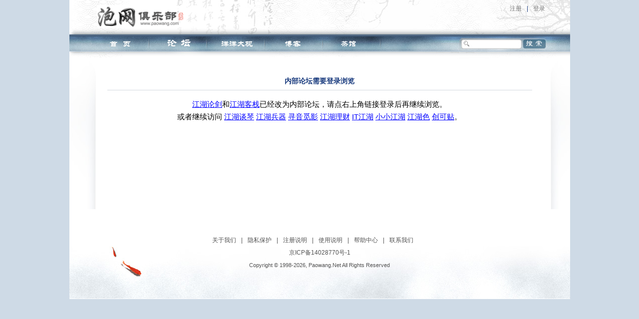

--- FILE ---
content_type: text/html; charset=UTF-8
request_url: http://paowang.com/post/10181224
body_size: 7221
content:
<!DOCTYPE html PUBLIC "-//W3C//DTD XHTML 1.0 Transitional//EN" "http://www.w3.org/TR/xhtml1/DTD/xhtml1-transitional.dtd">
<html xmlns="http://www.w3.org/1999/xhtml">
<head>
<meta http-equiv="Content-Type" content="text/html; charset=utf-8" />
<title>请登录浏览内部论坛</title>

<link type="text/css" rel="stylesheet" href="/20140705/js/ext/css/ext-consolidation.css" />
<link type="text/css" rel="stylesheet" href="/20140705/js/highslide/highslide-consolidation.css" />
<link type="text/css" rel="stylesheet" href="/20140705/css/paowang-consolidation.css" />
<!--[if lt IE 7]>
<link rel="stylesheet" type="text/css" href="/20140705/js/highslide/highslide-ie6.css" />
<![endif]-->
<style type="text/css">
.error_text {
    text-align: center;
    line-height: 25px;
    margin-bottom: 133px;
    margin-top: 15px;
    font-size: 12px;
}
</style>
</head>
<body>
<div id="wrap">
  <div id="header">
            <script type="text/javascript" src="/20140705/js/paowang/paowang-consolidation.js"></script>
 

<script type="text/javascript">
$(document).ready(function(){
    
    $("#nav li.nav_2 a").css("background-image","url(/20140705/images/nav_big.jpg)");//当前频道选中
    
    // popup dialog begin
    hs.graphicsDir = '/20140705/js/highslide/graphics/';
//    hs.wrapperClassName = 'borderless';
//    hs.outlineType = 'rounded-white';
    hs.showCredits = false;
    hs.preserveContent = false;
    hs.dynamicallyUpdateAnchors = false;
    //popup dialog end
    
    $('#userLogout').click(function() {
        var url ="/user/logout";
        $.ajax({
            url: encodeURI(url),
            cache: false,
            dataTyp: "text",
            success: function(data) {
                document.location.reload();
            }
        });
        return false;
    });    
})

</script>

   <h1 id="logo"><a href="/">泡网俱乐部</a></h1>
    <ul id="help">
          <li><a href="/user/register">注册</a></li>
      <li>|</li>
      <li>
        <div style="display:none;">
        <a href="" 
            id="userLoginId"
            onclick="return hs.htmlExpand(this, {contentId: 'login-container'} );">
            登录
        </a>
        </div>
        
        <a href="/user/login" onclick="return checkUserLogin();">
            登录
        </a>
        
      </li>           
            <!-- 
      <li>|</li>
      <li class="li_help"><a href="#" onclick="testClick1();">帮助</a></li>
     -->
    </ul>
    <ul id="nav">
      <li class="nav_1"><a href="/"></a></li>
      <li class="nav_2"><a href="/forum"></a></li>
      <li class="nav_3"><a href="http://yydg.paowang.net"></a></li>
      <li class="nav_4"><a href="/blog"></a></li>
      <li class="nav_5"><a href="http://go.paowang.net/chat/"></a></li>
    </ul>
	
    <div id="search"><form action="/search/list" method="post">
	<input type="text" class="input_text" name="q" id="query" value=""/><input type="image" src="/20140705/images/search_bnt.jpg" class="search_bnt"/></form>
	</div>
	
<!-- message box popup container -->	
<div style="display:none;">
    <a href="" id="alert-message"
        onclick="return hs.htmlExpand(this,
            {contentId: 'message-box-container'} )">
    </a>
</div>
<div class="highslide-html-content" id="message-box-container">    
    <div class="highslide-body">
        <div id="message_box">
            <h2 class="message_box_title" id="message_box_title">&nbsp;</h2>
            <p id="message_box_content">
                Message box content.
            </p>
            <p class="login_submit">
                <input id="confirmPopup" type="image" src="/20140705/images/ok.jpg" onclick="hs.close('alert-message');"/>
            </p>
        </div>
    </div>
</div>

<!-- login popup container -->
<div class="highslide-html-content" id="login-container">    
<div class="highslide-body">
<div id="login">
    <h2 class="login_title">登录</h2>
    <p><span class="title">用&nbsp;户&nbsp;名：</span><input type="text" name="username" id="username"/></p>
    <p><span class="title">密&nbsp;&nbsp;&nbsp;码：</span><input type="password" name="password" id="password" onkeyup="enterToLogin(event);"/></p>
    <p><span class="title">记住密码：</span><input type="checkbox" name="flag" id="falg" value="1" checked="checked"/> <span id="msg" style="color:red;"></span></p>
    <p class="login_submit">
          <input type="image" src="/20140705/images/submit.jpg" id="submitLogin" onclick="userLogin();"/>
          <input type="image" src="/20140705/images/cancel.jpg" id="cancelLogin" onclick="closeLoginDialog();"/>
    </p>
    <p class="login_submit">
          <a href="/user/register">注册</a>
          <a href="/user/findpassword">找回密码</a>     
    </p>
</div>
</div>
</div>
    
  </div>
        
        
<div id="member_detail">
  <div id="club_detail">
    <h2 class="club_title">内部论坛需要登录浏览</h2>
    <div id="club_text" class="error_text">
        <div id="post_html">
            <div>
                <a href=/club>江湖论剑</a>和<a href=/inn>江湖客栈</a>已经改为内部论坛，请点右上角链接登录后再继续浏览。
            </div>
            <div>
                或者继续访问
                <a href="/qin">江湖谈琴</a>
                <a href="/weapon">江湖兵器</a>
                <a href="/music">寻音觅影</a>
                <a href="/money">江湖理财</a>
                <a href="/it">IT江湖</a>
                <a href="/parenting">小小江湖</a>
                <a href="/photo">江湖色</a>
                <a href="/tie">创可贴</a>。
            </div>

        </div>
    </div>
  </div>  
</div><!--end of member_detail-->
  
  <div id="bottom">
       <input type="hidden" id="current_uri" value="http://paowang.net/index.php" />
         
    <div class="clear"></div>
    <ul>
      <li><a href="/post/10043357">关于我们</a></li>
      <li>|</li>
      <li><a href="/post/10043359">隐私保护</a></li>
      <li>|</li>
      <li><a href="/post/10043362">注册说明</a></li>
      <li>|</li>
      <li><a href="/post/10014197">使用说明</a></li>
      <li>|</li>
      <li><a href="/help">帮助中心</a></li>
      <li>|</li>
      <li><a href="/post/10014189">联系我们</a></li>
    </ul>
    <!--<p>京ICP备09074917号</p>-->
    <p>京ICP备14028770号-1</p>
<!--    <p>服务器托管服务由<a href="http://china263.cn/" target=_blank>互联信通</a>提供</p>
-->
    <p id="copyright">Copyright © 1998-2026, Paowang.Net All Rights Reserved</p>
    
<script type="text/javascript">
var gaJsHost = (("https:" == document.location.protocol) ? "https://ssl." : "http://www.");
document.write(unescape("%3Cscript src='" + gaJsHost + "google-analytics.com/ga.js' type='text/javascript'%3E%3C/script%3E"));
</script>
<script type="text/javascript">
try {
var pageTracker = _gat._getTracker("UA-92358-1");
pageTracker._trackPageview();
} catch(err) {}</script>    
  </div>
</div>
</body>
</html>

--- FILE ---
content_type: text/css
request_url: http://paowang.com/20140705/js/ext/css/ext-consolidation.css
body_size: 87140
content:
html,body,div,dl,dt,dd,ul,ol,li,h1,h2,h3,h4,h5,h6,pre,form,fieldset,input,p,blockquote,th,td{margin:0;padding:0;}img,body,html{border:0;}address,caption,cite,code,dfn,em,strong,th,var{font-style:normal;font-weight:normal;}ol,ul{list-style:none;}caption,th{text-align:left;}h1,h2,h3,h4,h5,h6{font-size:100%;}q:before,q:after{content:'';}.ext-el-mask{z-index:100;position:absolute;top:0;left:0;-moz-opacity:.5;opacity:.50;filter:alpha(opacity=50);background-color:#CCC;width:100%;height:100%;zoom:1;}.ext-el-mask-msg{z-index:20001;position:absolute;top:0;left:0;border:1px solid #6593cf;background:#c3daf9 url(../images/default/box/tb-blue.gif) repeat-x 0 -16px;padding:2px;}.ext-el-mask-msg div{padding:5px 10px 5px 10px;background:#eee;border:1px solid #a3bad9;color:#222;font:normal 11px tahoma,arial,helvetica,sans-serif;cursor:wait;}.ext-shim{position:absolute;visibility:hidden;left:0;top:0;overflow:hidden;}.ext-ie .ext-shim{filter:alpha(opacity=0);}.ext-ie6 .ext-shim{margin-left:5px;margin-top:3px;}.x-mask-loading div{padding:5px 10px 5px 25px;background:#fbfbfb url('../images/default/grid/loading.gif') no-repeat 5px 5px;line-height:16px;}.x-hidden,.x-hide-offsets{position:absolute;left:-10000px;top:-10000px;visibility:hidden;}.x-hide-display{display:none!important;}.x-hide-visibility{visibility:hidden!important;}.x-masked{overflow:hidden!important;}.x-masked-relative{position:relative!important;}.x-masked select,.x-masked object,.x-masked embed{visibility:hidden;}.x-layer{visibility:hidden;}.x-unselectable,.x-unselectable *{-moz-user-select:none;-khtml-user-select:none;}.x-repaint{zoom:1;background-color:transparent;-moz-outline:none;}.x-item-disabled{color:gray;cursor:default;opacity:.6;-moz-opacity:.6;filter:alpha(opacity=60);}.x-item-disabled *{color:gray!important;cursor:default!important;}.x-splitbar-proxy{position:absolute;visibility:hidden;z-index:20001;background:#aaa;zoom:1;line-height:1px;font-size:1px;overflow:hidden;}.x-splitbar-h,.x-splitbar-proxy-h{cursor:e-resize;cursor:col-resize;}.x-splitbar-v,.x-splitbar-proxy-v{cursor:s-resize;cursor:row-resize;}.x-color-palette{width:150px;height:92px;cursor:pointer;}.x-color-palette a{border:1px solid #fff;float:left;padding:2px;text-decoration:none;-moz-outline:0 none;outline:0 none;cursor:pointer;}.x-color-palette a:hover,.x-color-palette a.x-color-palette-sel{border:1px solid #8BB8F3;background:#deecfd;}.x-color-palette em{display:block;border:1px solid #ACA899;}.x-color-palette em span{cursor:pointer;display:block;height:10px;line-height:10px;width:10px;}.x-ie-shadow{display:none;position:absolute;overflow:hidden;left:0;top:0;background:#777;zoom:1;}.x-shadow{display:none;position:absolute;overflow:hidden;left:0;top:0;}.x-shadow *{overflow:hidden;}.x-shadow *{padding:0;border:0;margin:0;clear:none;zoom:1;}.x-shadow .xstc,.x-shadow .xsbc{height:6px;float:left;}.x-shadow .xstl,.x-shadow .xstr,.x-shadow .xsbl,.x-shadow .xsbr{width:6px;height:6px;float:left;}.x-shadow .xsc{width:100%;}.x-shadow .xsml,.x-shadow .xsmr{width:6px;float:left;height:100%;}.x-shadow .xsmc{float:left;height:100%;background:transparent url(../images/default/shadow-c.png);}.x-shadow .xst,.x-shadow .xsb{height:6px;overflow:hidden;width:100%;}.x-shadow .xsml{background:transparent url(../images/default/shadow-lr.png) repeat-y 0 0;}.x-shadow .xsmr{background:transparent url(../images/default/shadow-lr.png) repeat-y -6px 0;}.x-shadow .xstl{background:transparent url(../images/default/shadow.png) no-repeat 0 0;}.x-shadow .xstc{background:transparent url(../images/default/shadow.png) repeat-x 0 -30px;}.x-shadow .xstr{background:transparent url(../images/default/shadow.png) repeat-x 0 -18px;}.x-shadow .xsbl{background:transparent url(../images/default/shadow.png) no-repeat 0 -12px;}.x-shadow .xsbc{background:transparent url(../images/default/shadow.png) repeat-x 0 -36px;}.x-shadow .xsbr{background:transparent url(../images/default/shadow.png) repeat-x 0 -6px;}.loading-indicator{font-size:11px;background-image:url(../images/default/grid/loading.gif);background-repeat:no-repeat;background-position:left;padding-left:20px;line-height:16px;margin:3px;}.x-text-resize{position:absolute;left:-1000px;top:-1000px;visibility:hidden;zoom:1;}.x-drag-overlay{width:100%;height:100%;display:none;position:absolute;left:0;top:0;background-image:url(../images/default/s.gif);z-index:20000;}.x-clear{clear:both;height:0;overflow:hidden;line-height:0;font-size:0;}.x-spotlight{z-index:8999;position:absolute;top:0;left:0;-moz-opacity:.5;opacity:.50;filter:alpha(opacity=50);background-color:#CCC;width:0;height:0;zoom:1;}.x-tab-panel{overflow:hidden;}.x-tab-panel-header,.x-tab-panel-footer{background:#deecfd;border:1px solid #8db2e3;overflow:hidden;zoom:1;}.x-tab-panel-header{border:1px solid #8db2e3;padding-bottom:2px;}.x-tab-panel-footer{border:1px solid #8db2e3;padding-top:2px;}.x-tab-strip-wrap{width:100%;overflow:hidden;position:relative;zoom:1;}ul.x-tab-strip{display:block;width:5000px;zoom:1;}ul.x-tab-strip-top{padding-top:1px;background:url(../images/default/tabs/tab-strip-bg.gif) #cedff5 repeat-x bottom;border-bottom:1px solid #8db2e3;}ul.x-tab-strip-bottom{padding-bottom:1px;background:url(../images/default/tabs/tab-strip-btm-bg.gif) #cedff5 repeat-x top;border-top:1px solid #8db2e3;border-bottom:0 none;}.x-tab-panel-header-plain .x-tab-strip-top{background:transparent!important;padding-top:0!important;}.x-tab-panel-header-plain{background:transparent!important;border-width:0!important;padding-bottom:0!important;}.x-tab-panel-header-plain .x-tab-strip-spacer,.x-tab-panel-footer-plain .x-tab-strip-spacer{border:1px solid #8db2e3;height:2px;background:#deecfd;font-size:1px;line-height:1px;}.x-tab-panel-header-plain .x-tab-strip-spacer{border-top:0 none;}.x-tab-panel-footer-plain .x-tab-strip-spacer{border-bottom:0 none;}.x-tab-panel-footer-plain .x-tab-strip-bottom{background:transparent!important;padding-bottom:0!important;}.x-tab-panel-footer-plain{background:transparent!important;border-width:0!important;padding-top:0!important;}.ext-border-box .x-tab-panel-header-plain .x-tab-strip-spacer,.ext-border-box .x-tab-panel-footer-plain .x-tab-strip-spacer{height:3px;}ul.x-tab-strip li{float:left;margin-left:2px;}ul.x-tab-strip li.x-tab-edge{float:left;margin:0!important;padding:0!important;border:0 none!important;font-size:1px!important;line-height:1px!important;overflow:hidden;zoom:1;background:transparent!important;width:1px;}.x-tab-strip a,.x-tab-strip span,.x-tab-strip em{display:block;}.x-tab-strip a{text-decoration:none!important;-moz-outline:none;outline:none;cursor:pointer;}.x-tab-strip-inner{overflow:hidden;text-overflow:ellipsis;}.x-tab-strip span.x-tab-strip-text{font:normal 11px tahoma,arial,helvetica;color:#416aa3;white-space:nowrap;cursor:pointer;padding:4px 0;}.x-tab-strip-top .x-tab-with-icon .x-tab-right{padding-left:6px;}.x-tab-strip .x-tab-with-icon span.x-tab-strip-text{padding-left:20px;background-position:0 3px;background-repeat:no-repeat;}.x-tab-strip-over span.x-tab-strip-text{color:#15428b;}.x-tab-strip-active,.x-tab-strip-active a.x-tab-right{cursor:default;}.x-tab-strip-active span.x-tab-strip-text{cursor:default;color:#15428b;font-weight:bold;}.x-tab-strip-disabled .x-tabs-text{cursor:default;color:#aaa;}.x-tab-panel-body{overflow:hidden;}.x-tab-panel-bwrap{overflow:hidden;}.ext-ie .x-tab-strip .x-tab-right{position:relative;}.x-tab-strip-top .x-tab-strip-active .x-tab-right{margin-bottom:-1px;}.x-tab-strip-top .x-tab-strip-active .x-tab-right span.x-tab-strip-text{padding-bottom:5px;}.x-tab-strip-bottom .x-tab-strip-active .x-tab-right{margin-top:-1px;}.x-tab-strip-bottom .x-tab-strip-active .x-tab-right span.x-tab-strip-text{padding-top:5px;}.x-tab-strip-top .x-tab-right{background:transparent url(../images/default/tabs/tabs-sprite.gif) no-repeat 0 -51px;padding-left:10px;}.x-tab-strip-top .x-tab-left{background:transparent url(../images/default/tabs/tabs-sprite.gif) no-repeat right -351px;padding-right:10px;}.x-tab-strip-top .x-tab-strip-inner{background:transparent url(../images/default/tabs/tabs-sprite.gif) repeat-x 0 -201px;}.x-tab-strip-top .x-tab-strip-over .x-tab-right{background-position:0 -101px;}.x-tab-strip-top .x-tab-strip-over .x-tab-left{background-position:right -401px;}.x-tab-strip-top .x-tab-strip-over .x-tab-strip-inner{background-position:0 -251px;}.x-tab-strip-top .x-tab-strip-active .x-tab-right{background-position:0 0;}.x-tab-strip-top .x-tab-strip-active .x-tab-left{background-position:right -301px;}.x-tab-strip-top .x-tab-strip-active .x-tab-strip-inner{background-position:0 -151px;}.x-tab-strip-bottom .x-tab-right{background:url(../images/default/tabs/tab-btm-inactive-right-bg.gif) no-repeat bottom right;}.x-tab-strip-bottom .x-tab-left{background:url(../images/default/tabs/tab-btm-inactive-left-bg.gif) no-repeat bottom left;}.x-tab-strip-bottom .x-tab-strip-active .x-tab-right{background:url(../images/default/tabs/tab-btm-right-bg.gif) no-repeat bottom left;}.x-tab-strip-bottom .x-tab-strip-active .x-tab-left{background:url(../images/default/tabs/tab-btm-left-bg.gif) no-repeat bottom right;}.x-tab-strip-bottom .x-tab-left{padding:0 10px;}.x-tab-strip-bottom .x-tab-right{padding:0;}.x-tab-strip .x-tab-strip-close{display:none;}.x-tab-strip-closable{position:relative;}.x-tab-strip-closable .x-tab-left{padding-right:19px;}.x-tab-strip .x-tab-strip-closable a.x-tab-strip-close{background-image:url(../images/default/tabs/tab-close.gif);opacity:.6;-moz-opacity:.6;background-repeat:no-repeat;display:block;width:11px;height:11px;position:absolute;top:3px;right:3px;cursor:pointer;z-index:2;}.x-tab-strip .x-tab-strip-active a.x-tab-strip-close{opacity:.8;-moz-opacity:.8;}.x-tab-strip .x-tab-strip-closable a.x-tab-strip-close:hover{background-image:url(../images/default/tabs/tab-close.gif);opacity:1;-moz-opacity:1;}.x-tab-panel-body{border:1px solid #8db2e3;background:#fff;}.x-tab-panel-body-top{border-top:0 none;}.x-tab-panel-body-bottom{border-bottom:0 none;}.x-tab-scroller-left{background:transparent url(../images/default/tabs/scroll-left.gif) no-repeat -18px 0;border-bottom:1px solid #8db2e3;width:18px;position:absolute;left:0;top:0;z-index:10;cursor:pointer;}.x-tab-scroller-left-over{background-position:0 0;}.x-tab-scroller-left-disabled{background-position:-18px 0;opacity:.5;-moz-opacity:.5;filter:alpha(opacity=50);cursor:default;}.x-tab-scroller-right{background:transparent url(../images/default/tabs/scroll-right.gif) no-repeat 0 0;border-bottom:1px solid #8db2e3;width:18px;position:absolute;right:0;top:0;z-index:10;cursor:pointer;}.x-tab-scroller-right-over{background-position:-18px 0;}.x-tab-scroller-right-disabled{background-position:0 0;opacity:.5;-moz-opacity:.5;filter:alpha(opacity=50);cursor:default;}.x-tab-scrolling-bottom .x-tab-scroller-left,.x-tab-scrolling-bottom .x-tab-scroller-right{margin-top:1px;}.x-tab-scrolling .x-tab-strip-wrap{margin-left:18px;margin-right:18px;}.x-tab-scrolling{position:relative;}.x-tab-panel-bbar .x-toolbar{border:1px solid #99bbe8;border-top:0 none;overflow:hidden;padding:2px;}.x-tab-panel-tbar .x-toolbar{border:1px solid #99bbe8;border-top:0 none;overflow:hidden;padding:2px;}.x-form-field{margin:0;font:normal 12px tahoma,arial,helvetica,sans-serif;}.x-form-text,textarea.x-form-field{padding:1px 3px;background:#fff url(../images/default/form/text-bg.gif) repeat-x 0 0;border:1px solid #B5B8C8;}textarea.x-form-field{padding:2px 3px;}.x-form-text{height:22px;line-height:18px;vertical-align:middle;}.ext-ie .x-form-text{margin:-1px 0;height:22px;line-height:18px;}.ext-ie textarea.x-form-field{margin:-1px 0;}.ext-strict .x-form-text{height:18px;}.ext-safari .x-form-text{height:20px;padding:0 3px;}.ext-safari.ext-mac textarea.x-form-field{margin-bottom:-2px;}.ext-gecko .x-form-text{padding-top:2px;padding-bottom:0;}textarea{resize:none;}.x-form-select-one{height:20px;line-height:18px;vertical-align:middle;background-color:#fff;border:1px solid #B5B8C8;}.x-form-check-group,.x-form-radio-group{margin-bottom:0;}.x-form-check-group .x-form-invalid .x-panel-body,.x-form-radio-group .x-form-invalid .x-panel-body{background-color:transparent;}.x-form-check-wrap,.x-form-radio-wrap{padding:3px 0 0 0;line-height:18px;}.x-form-check-group .x-form-check-wrap,.x-form-radio-group .x-form-radio-wrap{height:18px;}.ext-ie .x-form-check-group .x-form-check-wrap,.ext-ie .x-form-radio-group .x-form-radio-wrap{height:21px;}.ext-ie .x-form-check-wrap input,.ext-ie .x-form-radio-wrap input{width:15px;height:15px;}.x-form-check,.x-form-radio{height:13px;width:13px;vertical-align:bottom;}.x-form-radio{margin-bottom:3px;}.x-form-check,.ext-ie .x-form-radio{margin-bottom:2px;}.x-form-check-wrap-inner,.x-form-radio-wrap-inner{display:inline;padding:3px 0 0 0;}.x-form-check{background:url('../images/default/form/checkbox.gif') no-repeat 0 0;}.x-form-radio{background:url('../images/default/form/radio.gif') no-repeat 0 0;}.x-form-check-focus .x-form-check,.x-form-check-over .x-form-check,.x-form-check-focus .x-form-radio,.x-form-check-over .x-form-radio{background-position:-13px 0;}.x-form-check-down .x-form-check,.x-form-check-down .x-form-radio{background-position:-26px 0;}.x-form-check-checked .x-form-check-focus .x-form-check,.x-form-check-checked .x-form-check-over .x-form-check{background-position:-13px -13px;}.x-form-check-checked .x-form-check-down .x-form-check{background-position:-26px -13px;}.x-form-check-checked .x-form-check,.x-form-check-checked .x-form-radio{background-position:0 -13px;}.x-form-check-group-label{border-bottom:1px solid #99BBE8;color:#15428B;margin-bottom:5px;padding-left:3px!important;float:none!important;}.x-form-field-wrap{position:relative;zoom:1;white-space:nowrap;}.x-form-field-wrap .x-form-trigger{width:17px;height:21px;border:0;background:transparent url(../images/default/form/trigger.gif) no-repeat 0 0;cursor:pointer;border-bottom:1px solid #B5B8C8;position:absolute;top:0;}.ext-safari .x-form-field-wrap .x-form-trigger{height:21px;}.x-form-field-wrap .x-form-date-trigger{background-image:url(../images/default/form/date-trigger.gif);cursor:pointer;}.x-form-field-wrap .x-form-clear-trigger{background-image:url(../images/default/form/clear-trigger.gif);cursor:pointer;}.x-form-field-wrap .x-form-search-trigger{background-image:url(../images/default/form/search-trigger.gif);cursor:pointer;}.ext-safari .x-form-field-wrap .x-form-trigger{right:0;}.x-form-field-wrap .x-form-twin-triggers .x-form-trigger{position:static;top:auto;vertical-align:top;}.x-form-field-wrap .x-form-trigger-over{background-position:-17px 0;}.x-form-field-wrap .x-form-trigger-click{background-position:-34px 0;}.x-trigger-wrap-focus .x-form-trigger{background-position:-51px 0;}.x-trigger-wrap-focus .x-form-trigger-over{background-position:-68px 0;}.x-trigger-wrap-focus .x-form-trigger-click{background-position:-85px 0;}.x-trigger-wrap-focus .x-form-trigger{border-bottom:1px solid #7eadd9;}.x-item-disabled .x-form-trigger-over{background-position:0 0!important;border-bottom:1px solid #B5B8C8;}.x-item-disabled .x-form-trigger-click{background-position:0 0!important;border-bottom:1px solid #B5B8C8;}.x-form-focus,textarea.x-form-focus{border:1px solid #7eadd9;}.x-form-invalid,textarea.x-form-invalid{background:#fff url(../images/default/grid/invalid_line.gif) repeat-x bottom;border:1px solid #dd7870;}.ext-safari .x-form-invalid{background-color:#fee;border:1px solid #ff7870;}.x-editor{visibility:hidden;padding:0;margin:0;}.x-editor .x-form-check-wrap,.x-editor .x-form-radio-wrap{background:#fff;padding:3px;}.x-editor .x-form-checkbox{height:13px;}.x-form-grow-sizer{font:normal 12px tahoma,arial,helvetica,sans-serif;left:-10000px;padding:8px 3px;position:absolute;visibility:hidden;top:-10000px;white-space:pre-wrap;white-space:-moz-pre-wrap;white-space:-pre-wrap;white-space:-o-pre-wrap;word-wrap:break-word;zoom:1;}.x-form-grow-sizer p{margin:0!important;border:0 none!important;padding:0!important;}.x-form-item{font:normal 12px tahoma,arial,helvetica,sans-serif;display:block;margin-bottom:4px;zoom:1;}.x-form-item label{display:block;float:left;width:100px;padding:3px;padding-left:0;clear:left;z-index:2;position:relative;}.x-form-element{padding-left:105px;position:relative;}.x-form-invalid-msg{color:#e00;padding:2px;padding-left:18px;font:normal 11px tahoma,arial,helvetica,sans-serif;background:transparent url(../images/default/shared/warning.gif) no-repeat 0 2px;line-height:16px;width:200px;}.x-form-label-left label{text-align:left;}.x-form-label-right label{text-align:right;}.x-form-label-top .x-form-item label{width:auto;float:none;clear:none;display:inline;margin-bottom:4px;position:static;}.x-form-label-top .x-form-element{padding-left:0;padding-top:4px;}.x-form-label-top .x-form-item{padding-bottom:4px;}.x-form-empty-field{color:gray;}.x-small-editor .x-form-field{font:normal 11px arial,tahoma,helvetica,sans-serif;}.x-small-editor .x-form-text{height:20px;line-height:16px;vertical-align:middle;}.ext-ie .x-small-editor .x-form-text{margin-top:-1px!important;margin-bottom:-1px!important;height:20px!important;line-height:16px!important;}.ext-strict .x-small-editor .x-form-text{height:16px!important;}.ext-safari .x-small-editor .x-form-field{font:normal 12px arial,tahoma,helvetica,sans-serif;}.ext-ie .x-small-editor .x-form-text{height:20px;line-height:16px;}.ext-border-box .x-small-editor .x-form-text{height:20px;}.x-small-editor .x-form-select-one{height:20px;line-height:16px;vertical-align:middle;}.x-small-editor .x-form-num-field{text-align:right;}.x-small-editor .x-form-field-wrap .x-form-trigger{height:19px;}.x-form-clear{clear:both;height:0;overflow:hidden;line-height:0;font-size:0;}.x-form-clear-left{clear:left;height:0;overflow:hidden;line-height:0;font-size:0;}.x-form-cb-label{width:auto!important;float:none!important;clear:none!important;display:inline!important;margin-left:4px;}.x-form-column{float:left;padding:0;margin:0;width:48%;overflow:hidden;zoom:1;}.x-form .x-form-btns-ct .x-btn{float:right;clear:none;}.x-form .x-form-btns-ct .x-form-btns td{border:0;padding:0;}.x-form .x-form-btns-ct .x-form-btns-right table{float:right;clear:none;}.x-form .x-form-btns-ct .x-form-btns-left table{float:left;clear:none;}.x-form .x-form-btns-ct .x-form-btns-center{text-align:center;}.x-form .x-form-btns-ct .x-form-btns-center table{margin:0 auto;}.x-form .x-form-btns-ct table td.x-form-btn-td{padding:3px;}.x-form .x-form-btns-ct .x-btn-focus .x-btn-left{background-position:0 -147px;}.x-form .x-form-btns-ct .x-btn-focus .x-btn-right{background-position:0 -168px;}.x-form .x-form-btns-ct .x-btn-focus .x-btn-center{background-position:0 -189px;}.x-form .x-form-btns-ct .x-btn-click .x-btn-center{background-position:0 -126px;}.x-form .x-form-btns-ct .x-btn-click .x-btn-right{background-position:0 -84px;}.x-form .x-form-btns-ct .x-btn-click .x-btn-left{background-position:0 -63px;}.x-form-invalid-icon{width:16px;height:18px;visibility:hidden;position:absolute;left:0;top:0;display:block;background:transparent url(../images/default/form/exclamation.gif) no-repeat 0 2px;}.x-fieldset{border:1px solid #B5B8C8;padding:10px;margin-bottom:10px;display:block;}.x-fieldset legend{font:bold 11px tahoma,arial,helvetica,sans-serif;color:#15428b;}.ext-ie .x-fieldset legend{margin-bottom:10px;}.ext-ie .x-fieldset{padding-top:0;padding-bottom:10px;}.x-fieldset legend .x-tool-toggle{margin-right:3px;margin-left:0;float:left!important;}.x-fieldset legend input{margin-right:3px;float:left!important;height:13px;width:13px;}fieldset.x-panel-collapsed{padding-bottom:0!important;border-width:1px 1px 0 1px!important;border-left-color:transparent;border-right-color:transparent;}.ext-ie6 fieldset.x-panel-collapsed{padding-bottom:0!important;border-width:1px 0 0 0!important;margin-left:1px;margin-right:1px;}fieldset.x-panel-collapsed .x-fieldset-bwrap{visibility:hidden;position:absolute;left:-1000px;top:-1000px;}.ext-ie .x-fieldset-bwrap{zoom:1;}.ext-ie td .x-form-text{position:relative;top:-1px;}.x-fieldset-noborder{border:0 none transparent;}.x-fieldset-noborder legend{margin-left:-3px;}.ext-ie .x-fieldset-noborder legend{position:relative;margin-bottom:23px;}.ext-ie .x-fieldset-noborder legend span{position:absolute;left:16px;}.ext-gecko .x-window-body .x-form-item{-moz-outline:none;overflow:auto;}.ext-gecko .x-form-item{-moz-outline:none;}.x-hide-label label.x-form-item-label{display:none;}.x-hide-label .x-form-element{padding-left:0!important;}.x-fieldset{overflow:hidden;}.x-fieldset-bwrap{overflow:hidden;zoom:1;}.x-fieldset-body{overflow:hidden;}.x-btn{font:normal 11px tahoma,verdana,helvetica;cursor:pointer;white-space:nowrap;}.x-btn button{border:0 none;background:transparent;font:normal 11px tahoma,verdana,helvetica;padding-left:3px;padding-right:3px;cursor:pointer;margin:0;overflow:visible;width:auto;-moz-outline:0 none;outline:0 none;}* html .ext-ie .x-btn button{width:1px;}.ext-gecko .x-btn button{padding-left:0;padding-right:0;}.ext-ie .x-btn button{padding-top:2px;}.x-btn-icon .x-btn-center .x-btn-text{background-position:center;background-repeat:no-repeat;height:16px;width:16px;cursor:pointer;white-space:nowrap;padding:0;}.x-btn-icon .x-btn-center{padding:1px;}.x-btn em{font-style:normal;font-weight:normal;}.x-btn-text-icon .x-btn-center .x-btn-text{background-position:0 2px;background-repeat:no-repeat;padding-left:18px;padding-top:3px;padding-bottom:2px;padding-right:0;}.ext-gecko3 .x-btn-text-icon .x-btn-center .x-btn-text{padding-top:2px;}.x-btn-left,.x-btn-right{font-size:1px;line-height:1px;}.x-btn-left{width:3px;height:21px;background:url(../images/default/button/btn-sprite.gif) no-repeat 0 0;}.x-btn-right{width:3px;height:21px;background:url(../images/default/button/btn-sprite.gif) no-repeat 0 -21px;}.x-btn-left i,.x-btn-right i{display:block;width:3px;overflow:hidden;font-size:1px;line-height:1px;}.x-btn-center{background:url(../images/default/button/btn-sprite.gif) repeat-x 0 -42px;vertical-align:middle;text-align:center;padding:0 5px;cursor:pointer;white-space:nowrap;}.x-btn-over .x-btn-left{background-position:0 -63px;}.x-btn-over .x-btn-right{background-position:0 -84px;}.x-btn-over .x-btn-center{background-position:0 -105px;}.x-btn-click .x-btn-center,.x-btn-menu-active .x-btn-center{background-position:0 -126px;}.x-btn-disabled *{color:gray!important;cursor:default!important;}.x-btn-menu-text-wrap .x-btn-center{padding:0 3px;}.ext-gecko .x-btn-menu-text-wrap .x-btn-center{padding:0 1px;}.x-btn-menu-arrow-wrap .x-btn-center{padding:0;}.x-btn-menu-arrow-wrap .x-btn-center button{width:12px!important;height:21px;padding:0!important;display:block;background:transparent url(../images/default/button/btn-arrow.gif) no-repeat left 3px;}.x-btn-with-menu .x-btn-center{padding-right:2px!important;}.x-btn-with-menu .x-btn-center em{display:block;background:transparent url(../images/default/toolbar/btn-arrow.gif) no-repeat right 0;padding-right:10px;}.x-btn-text-icon .x-btn-with-menu .x-btn-center em{display:block;background:transparent url(../images/default/toolbar/btn-arrow.gif) no-repeat right 3px;padding-right:10px;}.x-btn-pressed .x-btn-left{background:url(../images/default/button/btn-sprite.gif) no-repeat 0 -63px;}.x-btn-pressed .x-btn-right{background:url(../images/default/button/btn-sprite.gif) no-repeat 0 -84px;}.x-btn-pressed .x-btn-center{background:url(../images/default/button/btn-sprite.gif) repeat-x 0 -126px;}.x-toolbar{border-color:#a9bfd3;border-style:solid;border-width:0 0 1px 0;display:block;padding:2px;background:#d0def0 url(../images/default/toolbar/bg.gif) repeat-x top left;position:relative;zoom:1;}.x-toolbar .x-item-disabled .x-btn-icon{opacity:.35;-moz-opacity:.35;filter:alpha(opacity=35);}.x-toolbar td{vertical-align:middle;}.mso .x-toolbar,.x-grid-mso .x-toolbar{border:0 none;background:url(../images/default/grid/mso-hd.gif);}.x-toolbar td,.x-toolbar span,.x-toolbar input,.x-toolbar div,.x-toolbar select,.x-toolbar label{white-space:nowrap;font:normal 11px tahoma,arial,helvetica,sans-serif;}.x-toolbar .x-item-disabled{color:gray;cursor:default;opacity:.6;-moz-opacity:.6;filter:alpha(opacity=60);}.x-toolbar .x-item-disabled *{color:gray;cursor:default;}.x-toolbar .x-btn-left{background:none;}.x-toolbar .x-btn-right{background:none;}.x-toolbar .x-btn-center{background:none;padding:0;}.x-toolbar .x-btn-menu-text-wrap .x-btn-center button{padding-right:2px;}.ext-gecko .x-toolbar .x-btn-menu-text-wrap .x-btn-center button{padding-right:0;}.x-toolbar .x-btn-menu-arrow-wrap .x-btn-center button{padding:0 2px;}.x-toolbar .x-btn-menu-arrow-wrap .x-btn-center button{width:12px;background:transparent url(../images/default/toolbar/btn-arrow.gif) no-repeat 0 3px;}.x-toolbar .x-btn-text-icon .x-btn-menu-arrow-wrap .x-btn-center button{width:12px;background:transparent url(../images/default/toolbar/btn-arrow.gif) no-repeat 0 3px;}.x-toolbar .x-btn-over .x-btn-menu-arrow-wrap .x-btn-center button{background-position:0 -47px;}.x-toolbar .x-btn-over .x-btn-left{background:url(../images/default/toolbar/tb-btn-sprite.gif) no-repeat 0 0;}.x-toolbar .x-btn-over .x-btn-right{background:url(../images/default/toolbar/tb-btn-sprite.gif) no-repeat 0 -21px;}.x-toolbar .x-btn-over .x-btn-center{background:url(../images/default/toolbar/tb-btn-sprite.gif) repeat-x 0 -42px;}.x-toolbar .x-btn-click .x-btn-left,.x-toolbar .x-btn-pressed .x-btn-left,.x-toolbar .x-btn-menu-active .x-btn-left{background:url(../images/default/toolbar/tb-btn-sprite.gif) no-repeat 0 -63px;}.x-toolbar .x-btn-click .x-btn-right,.x-toolbar .x-btn-pressed .x-btn-right,.x-toolbar .x-btn-menu-active .x-btn-right{background:url(../images/default/toolbar/tb-btn-sprite.gif) no-repeat 0 -84px;}.x-toolbar .x-btn-click .x-btn-center,.x-toolbar .x-btn-pressed .x-btn-center,.x-toolbar .x-btn-menu-active .x-btn-center{background:url(../images/default/toolbar/tb-btn-sprite.gif) repeat-x 0 -105px;}.x-toolbar .x-btn-with-menu .x-btn-center em{padding-right:8px;}.x-toolbar .ytb-text{padding:2px;}.x-toolbar .ytb-sep{background-image:url(../images/default/grid/grid-blue-split.gif);background-position:center;background-repeat:no-repeat;display:block;font-size:1px;height:16px;width:4px;overflow:hidden;cursor:default;margin:0 2px 0;border:0;}.x-toolbar .ytb-spacer{width:2px;}.x-tbar-page-number{width:24px;height:14px;}.x-tbar-page-first{background-image:url(../images/default/grid/page-first.gif)!important;}.x-tbar-loading{background-image:url(../images/default/grid/refresh.gif)!important;}.x-tbar-page-last{background-image:url(../images/default/grid/page-last.gif)!important;}.x-tbar-page-next{background-image:url(../images/default/grid/page-next.gif)!important;}.x-tbar-page-prev{background-image:url(../images/default/grid/page-prev.gif)!important;}.x-item-disabled .x-tbar-loading{background-image:url(../images/default/grid/loading.gif)!important;}.x-item-disabled .x-tbar-page-first{background-image:url(../images/default/grid/page-first-disabled.gif)!important;}.x-item-disabled .x-tbar-page-last{background-image:url(../images/default/grid/page-last-disabled.gif)!important;}.x-item-disabled .x-tbar-page-next{background-image:url(../images/default/grid/page-next-disabled.gif)!important;}.x-item-disabled .x-tbar-page-prev{background-image:url(../images/default/grid/page-prev-disabled.gif)!important;}.x-paging-info{position:absolute;top:5px;right:8px;color:#444;}.x-statusbar .x-status-text{height:21px;line-height:21px;padding:0 4px;cursor:default;}.x-statusbar .x-status-busy{padding-left:25px;background:transparent url(../images/default/grid/loading.gif) no-repeat 3px 3px;}.x-statusbar .x-status-text-panel{border-top:1px solid #99BBE8;border-right:1px solid #fff;border-bottom:1px solid #fff;border-left:1px solid #99BBE8;padding:2px 8px 2px 5px;}.x-resizable-handle{position:absolute;z-index:100;font-size:1px;line-height:6px;overflow:hidden;background:white;filter:alpha(opacity=0);opacity:0;zoom:1;}.x-resizable-handle-east{width:6px;cursor:e-resize;right:0;top:0;height:100%;}.ext-ie .x-resizable-handle-east{margin-right:-1px;}.x-resizable-handle-south{width:100%;cursor:s-resize;left:0;bottom:0;height:6px;}.ext-ie .x-resizable-handle-south{margin-bottom:-1px;}.x-resizable-handle-west{width:6px;cursor:w-resize;left:0;top:0;height:100%;}.x-resizable-handle-north{width:100%;cursor:n-resize;left:0;top:0;height:6px;}.x-resizable-handle-southeast{width:6px;cursor:se-resize;right:0;bottom:0;height:6px;z-index:101;}.x-resizable-handle-northwest{width:6px;cursor:nw-resize;left:0;top:0;height:6px;z-index:101;}.x-resizable-handle-northeast{width:6px;cursor:ne-resize;right:0;top:0;height:6px;z-index:101;}.x-resizable-handle-southwest{width:6px;cursor:sw-resize;left:0;bottom:0;height:6px;z-index:101;}.x-resizable-over .x-resizable-handle,.x-resizable-pinned .x-resizable-handle{filter:alpha(opacity=100);opacity:1;}.x-resizable-over .x-resizable-handle-east,.x-resizable-pinned .x-resizable-handle-east{background:url(../images/default/sizer/e-handle.gif);background-position:left;}.x-resizable-over .x-resizable-handle-west,.x-resizable-pinned .x-resizable-handle-west{background:url(../images/default/sizer/e-handle.gif);background-position:left;}.x-resizable-over .x-resizable-handle-south,.x-resizable-pinned .x-resizable-handle-south{background:url(../images/default/sizer/s-handle.gif);background-position:top;}.x-resizable-over .x-resizable-handle-north,.x-resizable-pinned .x-resizable-handle-north{background:url(../images/default/sizer/s-handle.gif);background-position:top;}.x-resizable-over .x-resizable-handle-southeast,.x-resizable-pinned .x-resizable-handle-southeast{background:url(../images/default/sizer/se-handle.gif);background-position:top left;}.x-resizable-over .x-resizable-handle-northwest,.x-resizable-pinned .x-resizable-handle-northwest{background:url(../images/default/sizer/nw-handle.gif);background-position:bottom right;}.x-resizable-over .x-resizable-handle-northeast,.x-resizable-pinned .x-resizable-handle-northeast{background:url(../images/default/sizer/ne-handle.gif);background-position:bottom left;}.x-resizable-over .x-resizable-handle-southwest,.x-resizable-pinned .x-resizable-handle-southwest{background:url(../images/default/sizer/sw-handle.gif);background-position:top right;}.x-resizable-proxy{border:1px dashed #3b5a82;position:absolute;overflow:hidden;display:none;left:0;top:0;z-index:50000;}.x-resizable-overlay{width:100%;height:100%;display:none;position:absolute;left:0;top:0;background:white;z-index:200000;-moz-opacity:0;opacity:0;filter:alpha(opacity=0);}.x-grid3{position:relative;overflow:hidden;background-color:#fff;}.x-grid-panel .x-panel-body{overflow:hidden!important;}.x-grid-panel .x-panel-mc .x-panel-body{border:1px solid #99bbe8;}.x-grid3 table{table-layout:fixed;}.x-grid3-viewport{overflow:hidden;}.x-grid3-hd-row td,.x-grid3-row td,.x-grid3-summary-row td{font:normal 11px arial,tahoma,helvetica,sans-serif;-moz-outline:none;-moz-user-focus:normal;}.x-grid3-row td,.x-grid3-summary-row td{line-height:13px;vertical-align:top;padding-left:1px;padding-right:1px;-moz-user-select:none;}.x-grid3-hd-row td{line-height:15px;vertical-align:middle;border-left:1px solid #eee;border-right:1px solid #d0d0d0;}.x-grid3-hd-row .x-grid3-marker-hd{padding:3px;}.x-grid3-row .x-grid3-marker{padding:3px;}.x-grid3-cell-inner,.x-grid3-hd-inner{overflow:hidden;-o-text-overflow:ellipsis;text-overflow:ellipsis;padding:3px 3px 3px 5px;white-space:nowrap;}.x-grid3-hd-inner{position:relative;cursor:inherit;padding:4px 3px 4px 5px;}.x-grid3-row-body{white-space:normal;}.x-grid3-body-cell{-moz-outline:0 none;outline:0 none;}.ext-ie .x-grid3-cell-inner,.ext-ie .x-grid3-hd-inner{width:100%;}.ext-strict .x-grid3-cell-inner,.ext-strict .x-grid3-hd-inner{width:auto;}.x-grid-row-loading{background:#fff url(../images/default/shared/loading-balls.gif) no-repeat center center;}.x-grid-page{overflow:hidden;}.x-grid3-row{cursor:default;border:1px solid #ededed;border-top-color:#fff;width:100%;}.x-grid3-row-alt{background-color:#fafafa;}.x-grid3-row-over{border:1px solid #ddd;background:#efefef url(../images/default/grid/row-over.gif) repeat-x left top;}.x-grid3-resize-proxy{width:1px;left:0;background-color:#777;cursor:e-resize;cursor:col-resize;position:absolute;top:0;height:100px;overflow:hidden;visibility:hidden;border:0 none;z-index:7;}.x-grid3-resize-marker{width:1px;left:0;background-color:#777;position:absolute;top:0;height:100px;overflow:hidden;visibility:hidden;border:0 none;z-index:7;}.x-grid3-focus{position:absolute;left:0;top:0;width:1px;height:1px;line-height:1px;font-size:1px;-moz-outline:0 none;outline:0 none;-moz-user-select:text;-khtml-user-select:text;}.x-grid3-header{background:#f9f9f9 url(../images/default/grid/grid3-hrow.gif) repeat-x 0 bottom;cursor:default;zoom:1;padding:1px 0 0 0;}.x-grid3-header-pop{border-left:1px solid #d0d0d0;float:right;clear:none;}.x-grid3-header-pop-inner{border-left:1px solid #eee;width:14px;height:19px;background:transparent url(../images/default/grid/hd-pop.gif) no-repeat center center;}.ext-ie .x-grid3-header-pop-inner{width:15px;}.ext-strict .x-grid3-header-pop-inner{width:14px;}.x-grid3-header-inner{overflow:hidden;zoom:1;float:left;}.x-grid3-header-offset{padding-left:1px;width:10000px;}td.x-grid3-hd-over,td.sort-desc,td.sort-asc,td.x-grid3-hd-menu-open{border-left:1px solid #aaccf6;border-right:1px solid #aaccf6;}td.x-grid3-hd-over .x-grid3-hd-inner,td.sort-desc .x-grid3-hd-inner,td.sort-asc .x-grid3-hd-inner,td.x-grid3-hd-menu-open .x-grid3-hd-inner{background:#ebf3fd url(../images/default/grid/grid3-hrow-over.gif) repeat-x left bottom;}.x-grid3-sort-icon{background-repeat:no-repeat;display:none;height:4px;width:13px;margin-left:3px;vertical-align:middle;}.sort-asc .x-grid3-sort-icon{background-image:url(../images/default/grid/sort_asc.gif);display:inline;}.sort-desc .x-grid3-sort-icon{background-image:url(../images/default/grid/sort_desc.gif);display:inline;}.ext-strict .ext-ie .x-grid3-header-inner{position:relative;}.ext-strict .ext-ie6 .x-grid3-hd{position:relative;}.ext-strict .ext-ie6 .x-grid3-hd-inner{position:static;}.x-grid3-body{zoom:1;}.x-grid3-scroller{overflow:auto;zoom:1;position:relative;}.x-grid3-cell-text,.x-grid3-hd-text{display:block;padding:3px 5px 3px 5px;-moz-user-select:none;-khtml-user-select:none;color:black;}.x-grid3-split{background-image:url(../images/default/grid/grid-split.gif);background-position:center;background-repeat:no-repeat;cursor:e-resize;cursor:col-resize;display:block;font-size:1px;height:16px;overflow:hidden;position:absolute;top:2px;width:6px;z-index:3;}.x-grid3-hd-text{color:#15428b;}.x-dd-drag-proxy .x-grid3-hd-inner{background:#ebf3fd url(../images/default/grid/grid3-hrow-over.gif) repeat-x left bottom;width:120px;padding:3px;border:1px solid #aaccf6;overflow:hidden;}.col-move-top,.col-move-bottom{width:9px;height:9px;position:absolute;top:0;line-height:1px;font-size:1px;overflow:hidden;visibility:hidden;z-index:20000;}.col-move-top{background:transparent url(../images/default/grid/col-move-top.gif) no-repeat left top;}.col-move-bottom{background:transparent url(../images/default/grid/col-move-bottom.gif) no-repeat left top;}.x-grid3-row-selected{background:#DFE8F6!important;border:1px dotted #a3bae9;}.x-grid3-cell-selected{background-color:#B8CFEE!important;color:black;}.x-grid3-cell-selected span{color:black!important;}.x-grid3-cell-selected .x-grid3-cell-text{color:black;}.x-grid3-locked td.x-grid3-row-marker,.x-grid3-locked .x-grid3-row-selected td.x-grid3-row-marker{background:#ebeadb url(../images/default/grid/grid-hrow.gif) repeat-x 0 bottom!important;vertical-align:middle!important;color:black;padding:0;border-top:1px solid white;border-bottom:none!important;border-right:1px solid #6fa0df!important;text-align:center;}.x-grid3-locked td.x-grid3-row-marker div,.x-grid3-locked .x-grid3-row-selected td.x-grid3-row-marker div{padding:0 4px;color:#15428b!important;text-align:center;}.x-grid3-dirty-cell{background:transparent url(../images/default/grid/dirty.gif) no-repeat 0 0;}.x-grid3-topbar,.x-grid3-bottombar{font:normal 11px arial,tahoma,helvetica,sans-serif;overflow:hidden;display:none;zoom:1;position:relative;}.x-grid3-topbar .x-toolbar{border-right:0 none;}.x-grid3-bottombar .x-toolbar{border-right:0 none;border-bottom:0 none;border-top:1px solid #a9bfd3;}.x-props-grid .x-grid3-cell{padding:1px;}.x-props-grid .x-grid3-td-name .x-grid3-cell-inner{background:transparent url(../images/default/grid/grid3-special-col-bg.gif) repeat-y -16px!important;padding-left:12px;color:black!important;}.x-props-grid .x-grid3-body .x-grid3-td-name{padding:1px;padding-right:0;background:white!important;border:0 none;border-right:1px solid #eee;}.xg-hmenu-sort-asc .x-menu-item-icon{background-image:url(../images/default/grid/hmenu-asc.gif);}.xg-hmenu-sort-desc .x-menu-item-icon{background-image:url(../images/default/grid/hmenu-desc.gif);}.xg-hmenu-lock .x-menu-item-icon{background-image:url(../images/default/grid/hmenu-lock.gif);}.xg-hmenu-unlock .x-menu-item-icon{background-image:url(../images/default/grid/hmenu-unlock.gif);}.x-grid3-col-dd{border:0 none;padding:0;background:transparent;}.x-dd-drag-ghost .x-grid3-dd-wrap{padding:1px 3px 3px 1px;}.x-grid3-hd{-moz-user-select:none;}.x-grid3-hd-btn{display:none;position:absolute;width:14px;background:#c3daf9 url(../images/default/grid/grid3-hd-btn.gif) no-repeat left center;right:0;top:0;z-index:2;cursor:pointer;}.x-grid3-hd-over .x-grid3-hd-btn,.x-grid3-hd-menu-open .x-grid3-hd-btn{display:block;}a.x-grid3-hd-btn:hover{background-position:-14px center;}.x-grid3-body .x-grid3-td-expander{background:transparent url(../images/default/grid/grid3-special-col-bg.gif) repeat-y right;}.x-grid3-body .x-grid3-td-expander .x-grid3-cell-inner{padding:0!important;height:100%;}.x-grid3-row-expander{width:100%;height:18px;background-position:4px 2px;background-repeat:no-repeat;background-color:transparent;background-image:url(../images/default/grid/row-expand-sprite.gif);}.x-grid3-row-collapsed .x-grid3-row-expander{background-position:4px 2px;}.x-grid3-row-expanded .x-grid3-row-expander{background-position:-21px 2px;}.x-grid3-row-collapsed .x-grid3-row-body{display:none!important;}.x-grid3-row-expanded .x-grid3-row-body{display:block!important;}.x-grid3-body .x-grid3-td-checker{background:transparent url(../images/default/grid/grid3-special-col-bg.gif) repeat-y right;}.x-grid3-body .x-grid3-td-checker .x-grid3-cell-inner,.x-grid3-header .x-grid3-td-checker .x-grid3-hd-inner{padding:0!important;height:100%;}.x-grid3-row-checker,.x-grid3-hd-checker{width:100%;height:18px;background-position:2px 2px;background-repeat:no-repeat;background-color:transparent;background-image:url(../images/default/grid/row-check-sprite.gif);}.x-grid3-row .x-grid3-row-checker{background-position:2px 2px;}.x-grid3-row-selected .x-grid3-row-checker,.x-grid3-hd-checker-on .x-grid3-hd-checker{background-position:-23px 2px;}.x-grid3-hd-checker{background-position:2px 3px;}.x-grid3-hd-checker-on .x-grid3-hd-checker{background-position:-23px 3px;}.x-grid3-body .x-grid3-td-numberer{background:transparent url(../images/default/grid/grid3-special-col-bg.gif) repeat-y right;}.x-grid3-body .x-grid3-td-numberer .x-grid3-cell-inner{padding:3px 5px 0 0!important;text-align:right;color:#444;}.x-grid3-body .x-grid3-row-selected .x-grid3-td-numberer,.x-grid3-body .x-grid3-row-selected .x-grid3-td-checker,.x-grid3-body .x-grid3-row-selected .x-grid3-td-expander{background:transparent url(../images/default/grid/grid3-special-col-sel-bg.gif) repeat-y right;}.x-grid3-body .x-grid3-check-col-td .x-grid3-cell-inner{padding:1px 0 0 0!important;}.x-grid3-check-col{width:100%;height:16px;background-position:center center;background-repeat:no-repeat;background-color:transparent;background-image:url(../images/default/menu/unchecked.gif);}.x-grid3-check-col-on{width:100%;height:16px;background-position:center center;background-repeat:no-repeat;background-color:transparent;background-image:url(../images/default/menu/checked.gif);}.x-grid-group,.x-grid-group-body,.x-grid-group-hd{zoom:1;}.x-grid-group-hd{border-bottom:2px solid #99bbe8;cursor:pointer;padding-top:6px;}.x-grid-group-hd div{background:transparent url(../images/default/grid/group-expand-sprite.gif) no-repeat 3px -47px;padding:4px 4px 4px 17px;color:#3764a0;font:bold 11px tahoma,arial,helvetica,sans-serif;}.x-grid-group-collapsed .x-grid-group-hd div{background-position:3px 3px;}.x-grid-group-collapsed .x-grid-group-body{display:none;}.x-group-by-icon{background-image:url(../images/default/grid/group-by.gif);}.x-cols-icon{background-image:url(../images/default/grid/columns.gif);}.x-show-groups-icon{background-image:url(../images/default/grid/group-by.gif);}.ext-ie .x-grid3 .x-editor .x-form-text{position:relative;top:-1px;}.ext-ie .x-props-grid .x-editor .x-form-text{position:static;top:0;}.x-grid-empty{padding:10px;color:gray;font:normal 11px tahoma,arial,helvetica,sans-serif;}.ext-ie7 .x-grid-panel .x-panel-bbar{position:relative;}.x-dd-drag-proxy{position:absolute;left:0;top:0;visibility:hidden;z-index:15000;}.x-dd-drag-ghost{color:black;font:normal 11px arial,helvetica,sans-serif;-moz-opacity:.85;opacity:.85;filter:alpha(opacity=85);border-top:1px solid #ddd;border-left:1px solid #ddd;border-right:1px solid #bbb;border-bottom:1px solid #bbb;padding:3px;padding-left:20px;background-color:white;white-space:nowrap;}.x-dd-drag-repair .x-dd-drag-ghost{-moz-opacity:.4;opacity:.4;filter:alpha(opacity=40);border:0 none;padding:0;background-color:transparent;}.x-dd-drag-repair .x-dd-drop-icon{visibility:hidden;}.x-dd-drop-icon{position:absolute;top:3px;left:3px;display:block;width:16px;height:16px;background-color:transparent;background-position:center;background-repeat:no-repeat;z-index:1;}.x-dd-drop-nodrop .x-dd-drop-icon{background-image:url(../images/default/dd/drop-no.gif);}.x-dd-drop-ok .x-dd-drop-icon{background-image:url(../images/default/dd/drop-yes.gif);}.x-dd-drop-ok-add .x-dd-drop-icon{background-image:url(../images/default/dd/drop-add.gif);}.x-view-selector{position:absolute;left:0;top:0;width:0;background:#c3daf9;border:1px dotted #39b;opacity:.5;-moz-opacity:.5;filter:alpha(opacity=50);zoom:1;}.x-tree .x-panel-body{background-color:#fff;}.ext-strict .ext-ie .x-tree .x-panel-bwrap{position:relative;overflow:hidden;}.x-tree-icon,.x-tree-ec-icon,.x-tree-elbow-line,.x-tree-elbow,.x-tree-elbow-end,.x-tree-elbow-plus,.x-tree-elbow-minus,.x-tree-elbow-end-plus,.x-tree-elbow-end-minus{border:0 none;height:18px;margin:0;padding:0;vertical-align:top;width:16px;background-repeat:no-repeat;}.x-tree-node-collapsed .x-tree-node-icon,.x-tree-node-expanded .x-tree-node-icon,.x-tree-node-leaf .x-tree-node-icon{border:0 none;height:18px;margin:0;padding:0;vertical-align:top;width:16px;background-position:center;background-repeat:no-repeat;}.ext-ie .x-tree-node-indent img,.ext-ie .x-tree-node-icon,.ext-ie .x-tree-ec-icon{vertical-align:middle!important;}.x-tree-node-expanded .x-tree-node-icon{background-image:url(../images/default/tree/folder-open.gif);}.x-tree-node-leaf .x-tree-node-icon{background-image:url(../images/default/tree/leaf.gif);}.x-tree-node-collapsed .x-tree-node-icon{background-image:url(../images/default/tree/folder.gif);}.ext-ie input.x-tree-node-cb{width:15px;height:15px;}input.x-tree-node-cb{margin-left:1px;}.ext-ie input.x-tree-node-cb{margin-left:0;}.x-tree-noicon .x-tree-node-icon{width:0;height:0;}.x-tree-node-loading .x-tree-node-icon{background-image:url(../images/default/tree/loading.gif)!important;}.x-tree-node-loading a span{font-style:italic;color:#444;}.ext-ie .x-tree-node-el input{width:15px;height:15px;}.x-tree-lines .x-tree-elbow{background-image:url(../images/default/tree/elbow.gif);}.x-tree-lines .x-tree-elbow-plus{background-image:url(../images/default/tree/elbow-plus.gif);}.x-tree-lines .x-tree-elbow-minus{background-image:url(../images/default/tree/elbow-minus.gif);}.x-tree-lines .x-tree-elbow-end{background-image:url(../images/default/tree/elbow-end.gif);}.x-tree-lines .x-tree-elbow-end-plus{background-image:url(../images/default/tree/elbow-end-plus.gif);}.x-tree-lines .x-tree-elbow-end-minus{background-image:url(../images/default/tree/elbow-end-minus.gif);}.x-tree-lines .x-tree-elbow-line{background-image:url(../images/default/tree/elbow-line.gif);}.x-tree-no-lines .x-tree-elbow{background:transparent;}.x-tree-no-lines .x-tree-elbow-plus{background-image:url(../images/default/tree/elbow-plus-nl.gif);}.x-tree-no-lines .x-tree-elbow-minus{background-image:url(../images/default/tree/elbow-minus-nl.gif);}.x-tree-no-lines .x-tree-elbow-end{background:transparent;}.x-tree-no-lines .x-tree-elbow-end-plus{background-image:url(../images/default/tree/elbow-end-plus-nl.gif);}.x-tree-no-lines .x-tree-elbow-end-minus{background-image:url(../images/default/tree/elbow-end-minus-nl.gif);}.x-tree-no-lines .x-tree-elbow-line{background:transparent;}.x-tree-arrows .x-tree-elbow{background:transparent;}.x-tree-arrows .x-tree-elbow-plus{background:transparent url(../images/default/tree/arrows.gif) no-repeat 0 0;}.x-tree-arrows .x-tree-elbow-minus{background:transparent url(../images/default/tree/arrows.gif) no-repeat -16px 0;}.x-tree-arrows .x-tree-elbow-end{background:transparent;}.x-tree-arrows .x-tree-elbow-end-plus{background:transparent url(../images/default/tree/arrows.gif) no-repeat 0 0;}.x-tree-arrows .x-tree-elbow-end-minus{background:transparent url(../images/default/tree/arrows.gif) no-repeat -16px 0;}.x-tree-arrows .x-tree-elbow-line{background:transparent;}.x-tree-arrows .x-tree-ec-over .x-tree-elbow-plus{background-position:-32px 0;}.x-tree-arrows .x-tree-ec-over .x-tree-elbow-minus{background-position:-48px 0;}.x-tree-arrows .x-tree-ec-over .x-tree-elbow-end-plus{background-position:-32px 0;}.x-tree-arrows .x-tree-ec-over .x-tree-elbow-end-minus{background-position:-48px 0;}.x-tree-elbow-plus,.x-tree-elbow-minus,.x-tree-elbow-end-plus,.x-tree-elbow-end-minus{cursor:pointer;}.ext-ie ul.x-tree-node-ct{font-size:0;line-height:0;zoom:1;}.x-tree-node{color:black;font:normal 11px arial,tahoma,helvetica,sans-serif;white-space:nowrap;}.x-tree-node-el{line-height:18px;cursor:pointer;}.x-tree-node a,.x-dd-drag-ghost a{text-decoration:none;color:black;-khtml-user-select:none;-moz-user-select:none;-kthml-user-focus:normal;-moz-user-focus:normal;-moz-outline:0 none;outline:0 none;}.x-tree-node a span,.x-dd-drag-ghost a span{text-decoration:none;color:black;padding:1px 3px 1px 2px;}.x-tree-node .x-tree-node-disabled a span{color:gray!important;}.x-tree-node .x-tree-node-disabled .x-tree-node-icon{-moz-opacity:.5;opacity:.5;filter:alpha(opacity=50);}.x-tree-node .x-tree-node-inline-icon{background:transparent;}.x-tree-node a:hover,.x-dd-drag-ghost a:hover{text-decoration:none;}.x-tree-node div.x-tree-drag-insert-below{border-bottom:1px dotted #36c;}.x-tree-node div.x-tree-drag-insert-above{border-top:1px dotted #36c;}.x-tree-dd-underline .x-tree-node div.x-tree-drag-insert-below{border-bottom:0 none;}.x-tree-dd-underline .x-tree-node div.x-tree-drag-insert-above{border-top:0 none;}.x-tree-dd-underline .x-tree-node div.x-tree-drag-insert-below a{border-bottom:2px solid #36c;}.x-tree-dd-underline .x-tree-node div.x-tree-drag-insert-above a{border-top:2px solid #36c;}.x-tree-node .x-tree-drag-append a span{background:#ddd;border:1px dotted gray;}.x-tree-node .x-tree-node-over{background-color:#eee;}.x-tree-node .x-tree-selected{background-color:#d9e8fb;}.x-dd-drag-ghost .x-tree-node-indent,.x-dd-drag-ghost .x-tree-ec-icon{display:none!important;}.x-tree-drop-ok-append .x-dd-drop-icon{background-image:url(../images/default/tree/drop-add.gif);}.x-tree-drop-ok-above .x-dd-drop-icon{background-image:url(../images/default/tree/drop-over.gif);}.x-tree-drop-ok-below .x-dd-drop-icon{background-image:url(../images/default/tree/drop-under.gif);}.x-tree-drop-ok-between .x-dd-drop-icon{background-image:url(../images/default/tree/drop-between.gif);}.x-tree-root-ct{zoom:1;}.x-date-picker{border:1px solid #1b376c;border-top:0 none;background:#fff;position:relative;}.x-date-picker a{-moz-outline:0 none;outline:0 none;}.x-date-inner,.x-date-inner td,.x-date-inner th{border-collapse:separate;}.x-date-middle,.x-date-left,.x-date-right{background:url(../images/default/shared/hd-sprite.gif) repeat-x 0 -83px;color:#FFF;font:bold 11px "sans serif",tahoma,verdana,helvetica;overflow:hidden;}.x-date-middle .x-btn-left,.x-date-middle .x-btn-center,.x-date-middle .x-btn-right{background:transparent!important;vertical-align:middle;}.x-date-middle .x-btn .x-btn-text{color:#fff;}.x-date-middle .x-btn-with-menu .x-btn-center em{background:transparent url(../images/default/toolbar/btn-arrow-light.gif) no-repeat right 0;}.x-date-right,.x-date-left{width:18px;}.x-date-right{text-align:right;}.x-date-middle{padding-top:2px;padding-bottom:2px;width:130px;}.x-date-right a,.x-date-left a{display:block;width:16px;height:16px;background-position:center;background-repeat:no-repeat;cursor:pointer;-moz-opacity:.6;opacity:.6;filter:alpha(opacity=60);}.x-date-right a:hover,.x-date-left a:hover{-moz-opacity:1;opacity:1;filter:alpha(opacity=100);}.x-date-right a{background-image:url(../images/default/shared/right-btn.gif);margin-right:2px;text-decoration:none!important;}.x-date-left a{background-image:url(../images/default/shared/left-btn.gif);margin-left:2px;text-decoration:none!important;}table.x-date-inner{width:100%;table-layout:fixed;}.x-date-inner th{width:25px;}.x-date-inner th{background:#dfecfb url(../images/default/shared/glass-bg.gif) repeat-x left top;text-align:right!important;border-bottom:1px solid #a3bad9;font:normal 10px arial,helvetica,tahoma,sans-serif;color:#233d6d;cursor:default;padding:0;border-collapse:separate;}.x-date-inner th span{display:block;padding:2px;padding-right:7px;}.x-date-inner td{border:1px solid #fff;text-align:right;padding:0;}.x-date-inner a{padding:2px 5px;display:block;font:normal 11px arial,helvetica,tahoma,sans-serif;text-decoration:none;color:black;text-align:right;zoom:1;}.x-date-inner .x-date-active{cursor:pointer;color:black;}.x-date-inner .x-date-selected a{background:#dfecfb url(../images/default/shared/glass-bg.gif) repeat-x left top;border:1px solid #8db2e3;padding:1px 4px;}.x-date-inner .x-date-today a{border:1px solid darkred;padding:1px 4px;}.x-date-inner .x-date-selected span{font-weight:bold;}.x-date-inner .x-date-prevday a,.x-date-inner .x-date-nextday a{color:#aaa;text-decoration:none!important;}.x-date-bottom{padding:4px;border-top:1px solid #a3bad9;background:#dfecfb url(../images/default/shared/glass-bg.gif) repeat-x left top;}.x-date-inner a:hover,.x-date-inner .x-date-disabled a:hover{text-decoration:none!important;color:black;background:#ddecfe;}.x-date-inner .x-date-disabled a{cursor:default;background:#eee;color:#bbb;}.x-date-mmenu{background:#eee!important;}.x-date-mmenu .x-menu-item{font-size:10px;padding:1px 24px 1px 4px;white-space:nowrap;color:#000;}.x-date-mmenu .x-menu-item .x-menu-item-icon{width:10px;height:10px;margin-right:5px;background-position:center -4px!important;}.x-date-mp{position:absolute;left:0;top:0;background:white;display:none;}.x-date-mp td{padding:2px;font:normal 11px arial,helvetica,tahoma,sans-serif;}td.x-date-mp-month,td.x-date-mp-year,td.x-date-mp-ybtn{border:0 none;text-align:center;vertical-align:middle;width:25%;}.x-date-mp-ok{margin-right:3px;}.x-date-mp-btns button{text-decoration:none;text-align:center;text-decoration:none!important;background:#083772;color:white;border:1px solid;border-color:#36c #005 #005 #36c;padding:1px 3px 1px;font:normal 11px arial,helvetica,tahoma,sans-serif;cursor:pointer;}.x-date-mp-btns{background:#dfecfb url(../images/default/shared/glass-bg.gif) repeat-x left top;}.x-date-mp-btns td{border-top:1px solid #c5d2df;text-align:center;}td.x-date-mp-month a,td.x-date-mp-year a{display:block;padding:2px 4px;text-decoration:none;text-align:center;color:#15428b;}td.x-date-mp-month a:hover,td.x-date-mp-year a:hover{color:#15428b;text-decoration:none;cursor:pointer;background:#ddecfe;}td.x-date-mp-sel a{padding:1px 3px;background:#dfecfb url(../images/default/shared/glass-bg.gif) repeat-x left top;border:1px solid #8db2e3;}.x-date-mp-ybtn a{overflow:hidden;width:15px;height:15px;cursor:pointer;background:transparent url(../images/default/panel/tool-sprites.gif) no-repeat;display:block;margin:0 auto;}.x-date-mp-ybtn a.x-date-mp-next{background-position:0 -120px;}.x-date-mp-ybtn a.x-date-mp-next:hover{background-position:-15px -120px;}.x-date-mp-ybtn a.x-date-mp-prev{background-position:0 -105px;}.x-date-mp-ybtn a.x-date-mp-prev:hover{background-position:-15px -105px;}.x-date-mp-ybtn{text-align:center;}td.x-date-mp-sep{border-right:1px solid #c5d2df;}.x-tip{position:absolute;top:0;left:0;visibility:hidden;z-index:20000;border:0 none;}.x-tip .x-tip-close{background-image:url(../images/default/qtip/close.gif);height:15px;float:right;width:15px;margin:0 0 2px 2px;cursor:pointer;display:none;}.x-tip .x-tip-tc{background:transparent url(../images/default/qtip/tip-sprite.gif) no-repeat 0 -62px;padding-top:3px;overflow:hidden;zoom:1;}.x-tip .x-tip-tl{background:transparent url(../images/default/qtip/tip-sprite.gif) no-repeat 0 0;padding-left:6px;overflow:hidden;zoom:1;}.x-tip .x-tip-tr{background:transparent url(../images/default/qtip/tip-sprite.gif) no-repeat right 0;padding-right:6px;overflow:hidden;zoom:1;}.x-tip .x-tip-bc{background:transparent url(../images/default/qtip/tip-sprite.gif) no-repeat 0 -121px;height:3px;overflow:hidden;}.x-tip .x-tip-bl{background:transparent url(../images/default/qtip/tip-sprite.gif) no-repeat 0 -59px;padding-left:6px;zoom:1;}.x-tip .x-tip-br{background:transparent url(../images/default/qtip/tip-sprite.gif) no-repeat right -59px;padding-right:6px;zoom:1;}.x-tip .x-tip-mc{border:0 none;font:normal 11px tahoma,arial,helvetica,sans-serif;}.x-tip .x-tip-ml{background:#fff url(../images/default/qtip/tip-sprite.gif) no-repeat 0 -124px;padding-left:6px;zoom:1;}.x-tip .x-tip-mr{background:transparent url(../images/default/qtip/tip-sprite.gif) no-repeat right -124px;padding-right:6px;zoom:1;}.ext-ie .x-tip .x-tip-header,.ext-ie .x-tip .x-tip-tc{font-size:0;line-height:0;}.x-tip .x-tip-header-text{font:bold 11px tahoma,arial,helvetica,sans-serif;padding:0;margin:0 0 2px 0;color:#444;}.x-tip .x-tip-body{font:normal 11px tahoma,arial,helvetica,sans-serif;margin:0!important;line-height:14px;color:#444;padding:0;}.x-tip .x-tip-body .loading-indicator{margin:0;}.x-tip-draggable .x-tip-header,.x-tip-draggable .x-tip-header-text{cursor:move;}.x-form-invalid-tip .x-tip-tc{background:url(../images/default/form/error-tip-corners.gif) repeat-x 0 -12px;padding-top:6px;}.x-form-invalid-tip .x-tip-tl{background-image:url(../images/default/form/error-tip-corners.gif);}.x-form-invalid-tip .x-tip-tr{background-image:url(../images/default/form/error-tip-corners.gif);}.x-form-invalid-tip .x-tip-bc{background:url(../images/default/form/error-tip-corners.gif) repeat-x 0 -18px;height:6px;}.x-form-invalid-tip .x-tip-bl{background:url(../images/default/form/error-tip-corners.gif) no-repeat 0 -6px;}.x-form-invalid-tip .x-tip-br{background:url(../images/default/form/error-tip-corners.gif) no-repeat right -6px;}.x-form-invalid-tip .x-tip-ml{background-image:url(../images/default/form/error-tip-corners.gif);}.x-form-invalid-tip .x-tip-mr{background-image:url(../images/default/form/error-tip-corners.gif);}.x-form-invalid-tip .x-tip-body{padding:2px;}.x-form-invalid-tip .x-tip-body{padding-left:24px;background:transparent url(../images/default/form/exclamation.gif) no-repeat 2px 2px;}.x-menu{border:1px solid #718bb7;z-index:15000;zoom:1;background:#f0f0f0 url(../images/default/menu/menu.gif) repeat-y;padding:2px;}.x-menu a{text-decoration:none!important;}.ext-ie .x-menu{zoom:1;overflow:hidden;}.x-menu-list{background:transparent;border:0 none;}.x-menu li{line-height:100%;}.x-menu li.x-menu-sep-li{font-size:1px;line-height:1px;}.x-menu-list-item{font:normal 11px tahoma,arial,sans-serif;white-space:nowrap;-moz-user-select:none;-khtml-user-select:none;display:block;padding:1px;}.x-menu-item-arrow{background:transparent url(../images/default/menu/menu-parent.gif) no-repeat right;}.x-menu-sep{display:block;font-size:1px;line-height:1px;margin:2px 3px;background-color:#e0e0e0;border-bottom:1px solid #fff;overflow:hidden;}.x-menu-focus{position:absolute;left:-1px;top:-1px;width:1px;height:1px;line-height:1px;font-size:1px;-moz-outline:0 none;outline:0 none;-moz-user-select:text;-khtml-user-select:text;overflow:hidden;display:block;}.x-menu a.x-menu-item{display:block;line-height:16px;padding:3px 21px 3px 27px;white-space:nowrap;text-decoration:none;color:#222;-moz-outline:0 none;outline:0 none;cursor:pointer;position:relative;}.x-menu-item-active{background:#ebf3fd url(../images/default/menu/item-over.gif) repeat-x left bottom;border:1px solid #aaccf6;padding:0;}.x-menu-item-active a.x-menu-item{color:#233d6d;}.x-menu-item-icon{border:0 none;height:16px;padding:0;vertical-align:top;width:16px;position:absolute;left:3px;top:3px;margin:0;background-position:center;}.x-menu-check-item .x-menu-item-icon{background:transparent url(../images/default/menu/unchecked.gif) no-repeat center;}.x-menu-item-checked .x-menu-item-icon{background-image:url(../images/default/menu/checked.gif);}.x-menu-group-item .x-menu-item-icon{background:transparent;}.x-menu-item-checked .x-menu-group-item .x-menu-item-icon{background:transparent url(../images/default/menu/group-checked.gif) no-repeat center;}.x-menu-plain{background:#fff!important;}.x-menu-date-item{padding:0;}.x-menu .x-color-palette,.x-menu .x-date-picker{margin-left:26px;margin-right:4px;}.x-menu .x-date-picker{border:1px solid #a3bad9;margin-top:2px;margin-bottom:2px;}.x-menu-plain .x-color-palette,.x-menu-plain .x-date-picker{margin:0;border:0 none;}.x-date-menu{padding:0!important;}.x-cycle-menu .x-menu-item-checked{border:1px dotted #a3bae9!important;background:#DFE8F6;padding:0;}.x-box-tl{background:transparent url(../images/default/box/corners.gif) no-repeat 0 0;zoom:1;}.x-box-tc{height:8px;background:transparent url(../images/default/box/tb.gif) repeat-x 0 0;overflow:hidden;}.x-box-tr{background:transparent url(../images/default/box/corners.gif) no-repeat right -8px;}.x-box-ml{background:transparent url(../images/default/box/l.gif) repeat-y 0;padding-left:4px;overflow:hidden;zoom:1;}.x-box-mc{background:#eee url(../images/default/box/tb.gif) repeat-x 0 -16px;padding:4px 10px;font-family:"Myriad Pro","Myriad Web","Tahoma","Helvetica","Arial",sans-serif;color:#393939;font-size:12px;}.x-box-mc h3{font-size:14px;font-weight:bold;margin:0 0 4px 0;zoom:1;}.x-box-mr{background:transparent url(../images/default/box/r.gif) repeat-y right;padding-right:4px;overflow:hidden;}.x-box-bl{background:transparent url(../images/default/box/corners.gif) no-repeat 0 -16px;zoom:1;}.x-box-bc{background:transparent url(../images/default/box/tb.gif) repeat-x 0 -8px;height:8px;overflow:hidden;}.x-box-br{background:transparent url(../images/default/box/corners.gif) no-repeat right -24px;}.x-box-tl,.x-box-bl{padding-left:8px;overflow:hidden;}.x-box-tr,.x-box-br{padding-right:8px;overflow:hidden;}.x-box-blue .x-box-bl,.x-box-blue .x-box-br,.x-box-blue .x-box-tl,.x-box-blue .x-box-tr{background-image:url(../images/default/box/corners-blue.gif);}.x-box-blue .x-box-bc,.x-box-blue .x-box-mc,.x-box-blue .x-box-tc{background-image:url(../images/default/box/tb-blue.gif);}.x-box-blue .x-box-mc{background-color:#c3daf9;}.x-box-blue .x-box-mc h3{color:#17385b;}.x-box-blue .x-box-ml{background-image:url(../images/default/box/l-blue.gif);}.x-box-blue .x-box-mr{background-image:url(../images/default/box/r-blue.gif);}#x-debug-browser .x-tree .x-tree-node a span{color:#222297;font-size:11px;padding-top:2px;font-family:"monotype","courier new",sans-serif;line-height:18px;}#x-debug-browser .x-tree a i{color:#FF4545;font-style:normal;}#x-debug-browser .x-tree a em{color:#999;}#x-debug-browser .x-tree .x-tree-node .x-tree-selected a span{background:#c3daf9;}#x-debug-browser .x-tool-toggle{background-position:0 -75px;}#x-debug-browser .x-tool-toggle-over{background-position:-15px -75px;}#x-debug-browser.x-panel-collapsed .x-tool-toggle{background-position:0 -60px;}#x-debug-browser.x-panel-collapsed .x-tool-toggle-over{background-position:-15px -60px;}.x-combo-list{border:1px solid #98c0f4;background:#ddecfe;zoom:1;overflow:hidden;}.x-combo-list-inner{overflow:auto;background:white;position:relative;zoom:1;overflow-x:hidden;}.x-combo-list-hd{font:bold 11px tahoma,arial,helvetica,sans-serif;color:#15428b;background-image:url(../images/default/layout/panel-title-light-bg.gif);border-bottom:1px solid #98c0f4;padding:3px;}.x-resizable-pinned .x-combo-list-inner{border-bottom:1px solid #98c0f4;}.x-combo-list-item{font:normal 12px tahoma,arial,helvetica,sans-serif;padding:2px;border:1px solid #fff;white-space:nowrap;overflow:hidden;text-overflow:ellipsis;}.x-combo-list .x-combo-selected{border:1px dotted #a3bae9!important;background:#DFE8F6;cursor:pointer;}.x-combo-noedit{cursor:pointer;}.x-combo-list .x-toolbar{border-top:1px solid #98c0f4;border-bottom:0 none;}.x-combo-list-small .x-combo-list-item{font:normal 11px tahoma,arial,helvetica,sans-serif;}.x-panel{border-style:solid;border-color:#99bbe8;border-width:0;}.x-panel-header{overflow:hidden;zoom:1;color:#15428b;font:bold 11px tahoma,arial,verdana,sans-serif;padding:5px 3px 4px 5px;border:1px solid #99bbe8;line-height:15px;background:transparent url(../images/default/panel/white-top-bottom.gif) repeat-x 0 -1px;}.x-panel-body{border:1px solid #99bbe8;border-top:0 none;overflow:hidden;background:white;position:relative;}.x-panel-bbar .x-toolbar{border:1px solid #99bbe8;border-top:0 none;overflow:hidden;padding:2px;}.x-panel-tbar .x-toolbar{border:1px solid #99bbe8;border-top:0 none;overflow:hidden;padding:2px;}.x-panel-tbar-noheader .x-toolbar,.x-panel-mc .x-panel-tbar .x-toolbar{border-top:1px solid #99bbe8;border-bottom:0 none;}.x-panel-body-noheader,.x-panel-mc .x-panel-body{border-top:1px solid #99bbe8;}.x-panel-header{overflow:hidden;zoom:1;}.x-panel-tl .x-panel-header{color:#15428b;font:bold 11px tahoma,arial,verdana,sans-serif;padding:5px 0 4px 0;border:0 none;background:transparent;}.x-panel-tl .x-panel-icon,.x-window-tl .x-panel-icon{padding-left:20px!important;background-repeat:no-repeat;background-position:0 4px;zoom:1;}.x-panel-inline-icon{width:16px;height:16px;background-repeat:no-repeat;background-position:0 0;vertical-align:middle;margin-right:4px;margin-top:-1px;margin-bottom:-1px;}.x-panel-tc{background:transparent url(../images/default/panel/top-bottom.gif) repeat-x 0 0;overflow:hidden;}.ext-strict .ext-ie7 .x-panel-tc{overflow:visible;}.x-panel-tl{background:transparent url(../images/default/panel/corners-sprite.gif) no-repeat 0 0;padding-left:6px;zoom:1;border-bottom:1px solid #99bbe8;}.x-panel-tr{background:transparent url(../images/default/panel/corners-sprite.gif) no-repeat right 0;zoom:1;padding-right:6px;}.x-panel-bc{background:transparent url(../images/default/panel/top-bottom.gif) repeat-x 0 bottom;zoom:1;}.x-panel-bc .x-panel-footer{zoom:1;}.x-panel-bl{background:transparent url(../images/default/panel/corners-sprite.gif) no-repeat 0 bottom;padding-left:6px;zoom:1;}.x-panel-br{background:transparent url(../images/default/panel/corners-sprite.gif) no-repeat right bottom;padding-right:6px;zoom:1;}.x-panel-mc{border:0 none;padding:0;margin:0;font:normal 11px tahoma,arial,helvetica,sans-serif;padding-top:6px;background:#dfe8f6;}.x-panel-mc .x-panel-body{background:transparent;border:0 none;}.x-panel-ml{background:#fff url(../images/default/panel/left-right.gif) repeat-y 0 0;padding-left:6px;zoom:1;}.x-panel-mr{background:transparent url(../images/default/panel/left-right.gif) repeat-y right 0;padding-right:6px;zoom:1;}.x-panel-bc .x-panel-footer{padding-bottom:6px;}.x-panel-nofooter .x-panel-bc,.x-panel-nofooter .x-window-bc{height:6px;font-size:0;line-height:0;}.x-panel-bwrap{overflow:hidden;zoom:1;left:0;top:0;}.x-panel-body{overflow:hidden;zoom:1;}.x-panel-collapsed .x-resizable-handle{display:none;}.ext-gecko .x-panel-animated div{overflow:hidden!important;}.x-plain-body{overflow:hidden;}.x-plain-bbar .x-toolbar{overflow:hidden;padding:2px;}.x-plain-tbar .x-toolbar{overflow:hidden;padding:2px;}.x-plain-bwrap{overflow:hidden;zoom:1;}.x-plain{overflow:hidden;}.x-tool{overflow:hidden;width:15px;height:15px;float:right;cursor:pointer;background:transparent url(../images/default/panel/tool-sprites.gif) no-repeat;margin-left:2px;}.x-tool-toggle{background-position:0 -60px;}.x-tool-toggle-over{background-position:-15px -60px;}.x-panel-collapsed .x-tool-toggle{background-position:0 -75px;}.x-panel-collapsed .x-tool-toggle-over{background-position:-15px -75px;}.x-tool-close{background-position:0 -0;}.x-tool-close-over{background-position:-15px 0;}.x-tool-minimize{background-position:0 -15px;}.x-tool-minimize-over{background-position:-15px -15px;}.x-tool-maximize{background-position:0 -30px;}.x-tool-maximize-over{background-position:-15px -30px;}.x-tool-restore{background-position:0 -45px;}.x-tool-restore-over{background-position:-15px -45px;}.x-tool-gear{background-position:0 -90px;}.x-tool-gear-over{background-position:-15px -90px;}.x-tool-pin{background-position:0 -135px;}.x-tool-pin-over{background-position:-15px -135px;}.x-tool-unpin{background-position:0 -150px;}.x-tool-unpin-over{background-position:-15px -150px;}.x-tool-right{background-position:0 -165px;}.x-tool-right-over{background-position:-15px -165px;}.x-tool-left{background-position:0 -180px;}.x-tool-left-over{background-position:-15px -180px;}.x-tool-up{background-position:0 -210px;}.x-tool-up-over{background-position:-15px -210px;}.x-tool-down{background-position:0 -195px;}.x-tool-down-over{background-position:-15px -195px;}.x-tool-refresh{background-position:0 -225px;}.x-tool-refresh-over{background-position:-15px -225px;}.x-tool-minus{background-position:0 -255px;}.x-tool-minus-over{background-position:-15px -255px;}.x-tool-plus{background-position:0 -240px;}.x-tool-plus-over{background-position:-15px -240px;}.x-tool-search{background-position:0 -270px;}.x-tool-search-over{background-position:-15px -270px;}.x-tool-save{background-position:0 -285px;}.x-tool-save-over{background-position:-15px -285px;}.x-tool-help{background-position:0 -300px;}.x-tool-help-over{background-position:-15px -300px;}.x-tool-print{background-position:0 -315px;}.x-tool-print-over{background-position:-15px -315px;}.x-panel-ghost{background:#cbddf3;z-index:12000;overflow:hidden;position:absolute;left:0;top:0;opacity:.65;-moz-opacity:.65;filter:alpha(opacity=65);}.x-panel-ghost ul{margin:0;padding:0;overflow:hidden;font-size:0;line-height:0;border:1px solid #99bbe8;border-top:0 none;display:block;}.x-panel-ghost *{cursor:move!important;}.x-panel-dd-spacer{border:2px dashed #99bbe8;}.x-panel-btns-ct{padding:5px;}.x-panel-btns-ct .x-btn{float:right;clear:none;}.x-panel-btns-ct .x-panel-btns td{border:0;padding:0;}.x-panel-btns-ct .x-panel-btns-right table{float:right;clear:none;}.x-panel-btns-ct .x-panel-btns-left table{float:left;clear:none;}.x-panel-btns-ct .x-panel-btns-center{text-align:center;}.x-panel-btns-ct .x-panel-btns-center table{margin:0 auto;}.x-panel-btns-ct table td.x-panel-btn-td{padding:3px;}.x-panel-btns-ct .x-btn-focus .x-btn-left{background-position:0 -147px;}.x-panel-btns-ct .x-btn-focus .x-btn-right{background-position:0 -168px;}.x-panel-btns-ct .x-btn-focus .x-btn-center{background-position:0 -189px;}.x-panel-btns-ct .x-btn-over .x-btn-left{background-position:0 -63px;}.x-panel-btns-ct .x-btn-over .x-btn-right{background-position:0 -84px;}.x-panel-btns-ct .x-btn-over .x-btn-center{background-position:0 -105px;}.x-panel-btns-ct .x-btn-click .x-btn-center{background-position:0 -126px;}.x-panel-btns-ct .x-btn-click .x-btn-right{background-position:0 -84px;}.x-panel-btns-ct .x-btn-click .x-btn-left{background-position:0 -63px;}.x-window{zoom:1;}.x-window .x-resizable-handle{opacity:0;-moz-opacity:0;filter:alpha(opacity=0);}.x-window-proxy{background:#C7DFFC;border:1px solid #99bbe8;z-index:12000;overflow:hidden;position:absolute;left:0;top:0;display:none;opacity:.5;-moz-opacity:.5;filter:alpha(opacity=50);}.x-window-header{overflow:hidden;zoom:1;}.x-window-bwrap{z-index:1;position:relative;zoom:1;left:0;top:0;}.x-window-tl .x-window-header{color:#15428b;font:bold 11px tahoma,arial,verdana,sans-serif;padding:5px 0 4px 0;}.x-window-header-text{cursor:pointer;}.x-window-tc{background:transparent url(../images/default/window/top-bottom.png) repeat-x 0 0;overflow:hidden;zoom:1;}.x-window-tl{background:transparent url(../images/default/window/left-corners.png) no-repeat 0 0;padding-left:6px;zoom:1;z-index:1;position:relative;}.x-window-tr{background:transparent url(../images/default/window/right-corners.png) no-repeat right 0;padding-right:6px;}.x-window-bc{background:transparent url(../images/default/window/top-bottom.png) repeat-x 0 bottom;zoom:1;}.x-window-bc .x-window-footer{padding-bottom:6px;zoom:1;font-size:0;line-height:0;}.x-window-bl{background:transparent url(../images/default/window/left-corners.png) no-repeat 0 bottom;padding-left:6px;zoom:1;}.x-window-br{background:transparent url(../images/default/window/right-corners.png) no-repeat right bottom;padding-right:6px;zoom:1;}.x-window-mc{border:1px solid #99bbe8;padding:0;margin:0;font:normal 11px tahoma,arial,helvetica,sans-serif;background:#dfe8f6;}.x-window-ml{background:transparent url(../images/default/window/left-right.png) repeat-y 0 0;padding-left:6px;zoom:1;}.x-window-mr{background:transparent url(../images/default/window/left-right.png) repeat-y right 0;padding-right:6px;zoom:1;}.x-window-body{overflow:hidden;}.x-window-bwrap{overflow:hidden;}.x-window-maximized .x-window-bl,.x-window-maximized .x-window-br,.x-window-maximized .x-window-ml,.x-window-maximized .x-window-mr,.x-window-maximized .x-window-tl,.x-window-maximized .x-window-tr{padding:0;}.x-window-maximized .x-window-footer{padding-bottom:0;}.x-window-maximized .x-window-tc{padding-left:3px;padding-right:3px;background-color:white;}.x-window-maximized .x-window-mc{border-left:0 none;border-right:0 none;}.x-window-tbar .x-toolbar,.x-window-bbar .x-toolbar{border-left:0 none;border-right:0 none;}.x-window-bbar .x-toolbar{border-top:1px solid #99bbe8;border-bottom:0 none;}.x-window-draggable,.x-window-draggable .x-window-header-text{cursor:move;}.x-window-maximized .x-window-draggable,.x-window-maximized .x-window-draggable .x-window-header-text{cursor:default;}.x-window-body{background:transparent;}.x-panel-ghost .x-window-tl{border-bottom:1px solid #99bbe8;}.x-panel-collapsed .x-window-tl{border-bottom:1px solid #84a0c4;}.x-window-maximized-ct{overflow:hidden;}.x-window-maximized .x-resizable-handle{display:none;}.x-window-sizing-ghost ul{border:0 none!important;}.x-dlg-focus{-moz-outline:0 none;outline:0 none;width:0;height:0;overflow:hidden;position:absolute;top:0;left:0;}.x-dlg-mask{z-index:10000;display:none;position:absolute;top:0;left:0;-moz-opacity:.5;opacity:.50;filter:alpha(opacity=50);background-color:#CCC;}body.ext-ie6.x-body-masked select{visibility:hidden;}body.ext-ie6.x-body-masked .x-window select{visibility:visible;}.x-window-plain .x-window-mc{background:#CAD9EC;border-right:1px solid #DFE8F6;border-bottom:1px solid #DFE8F6;border-top:1px solid #a3bae9;border-left:1px solid #a3bae9;}.x-window-plain .x-window-body{border-left:1px solid #DFE8F6;border-top:1px solid #DFE8F6;border-bottom:1px solid #a3bae9;border-right:1px solid #a3bae9;background:transparent!important;}body.x-body-masked .x-window-plain .x-window-mc{background:#C7D6E9;}.x-html-editor-wrap{border:1px solid #a9bfd3;background:white;}.x-html-editor-tb .x-btn-text{background:transparent url(../images/default/editor/tb-sprite.gif) no-repeat;}.x-html-editor-tb .x-edit-bold .x-btn-text{background-position:0 0;}.x-html-editor-tb .x-edit-italic .x-btn-text{background-position:-16px 0;}.x-html-editor-tb .x-edit-underline .x-btn-text{background-position:-32px 0;}.x-html-editor-tb .x-edit-forecolor .x-btn-text{background-position:-160px 0;}.x-html-editor-tb .x-edit-backcolor .x-btn-text{background-position:-176px 0;}.x-html-editor-tb .x-edit-justifyleft .x-btn-text{background-position:-112px 0;}.x-html-editor-tb .x-edit-justifycenter .x-btn-text{background-position:-128px 0;}.x-html-editor-tb .x-edit-justifyright .x-btn-text{background-position:-144px 0;}.x-html-editor-tb .x-edit-insertorderedlist .x-btn-text{background-position:-80px 0;}.x-html-editor-tb .x-edit-insertunorderedlist .x-btn-text{background-position:-96px 0;}.x-html-editor-tb .x-edit-increasefontsize .x-btn-text{background-position:-48px 0;}.x-html-editor-tb .x-edit-decreasefontsize .x-btn-text{background-position:-64px 0;}.x-html-editor-tb .x-edit-sourceedit .x-btn-text{background-position:-192px 0;}.x-html-editor-tb .x-edit-createlink .x-btn-text{background-position:-208px 0;}.x-html-editor-tip .x-tip-bd .x-tip-bd-inner{padding:5px;padding-bottom:1px;}.x-html-editor-tb .x-toolbar{position:static!important;}.x-panel-noborder .x-panel-body-noborder{border-width:0;}.x-panel-noborder .x-panel-header-noborder{border-width:0;border-bottom:1px solid #99bbe8;}.x-panel-noborder .x-panel-tbar-noborder .x-toolbar{border-width:0;border-bottom:1px solid #99bbe8;}.x-panel-noborder .x-panel-bbar-noborder .x-toolbar{border-width:0;border-top:1px solid #99bbe8;}.x-window-noborder .x-window-mc{border-width:0;}.x-window-plain .x-window-body-noborder{border-width:0;}.x-tab-panel-noborder .x-tab-panel-body-noborder{border-width:0;}.x-tab-panel-noborder .x-tab-panel-header-noborder{border-top-width:0;border-left-width:0;border-right-width:0;}.x-tab-panel-noborder .x-tab-panel-footer-noborder{border-bottom-width:0;border-left-width:0;border-right-width:0;}.x-tab-panel-bbar-noborder .x-toolbar{border-width:0;border-top:1px solid #99bbe8;}.x-tab-panel-tbar-noborder .x-toolbar{border-width:0;border-bottom:1px solid #99bbe8;}.x-border-layout-ct{background:#dfe8f6;}.x-border-panel{position:absolute;left:0;top:0;}.x-tool-collapse-south{background-position:0 -195px;}.x-tool-collapse-south-over{background-position:-15px -195px;}.x-tool-collapse-north{background-position:0 -210px;}.x-tool-collapse-north-over{background-position:-15px -210px;}.x-tool-collapse-west{background-position:0 -180px;}.x-tool-collapse-west-over{background-position:-15px -180px;}.x-tool-collapse-east{background-position:0 -165px;}.x-tool-collapse-east-over{background-position:-15px -165px;}.x-tool-expand-south{background-position:0 -210px;}.x-tool-expand-south-over{background-position:-15px -210px;}.x-tool-expand-north{background-position:0 -195px;}.x-tool-expand-north-over{background-position:-15px -195px;}.x-tool-expand-west{background-position:0 -165px;}.x-tool-expand-west-over{background-position:-15px -165px;}.x-tool-expand-east{background-position:0 -180px;}.x-tool-expand-east-over{background-position:-15px -180px;}.x-tool-expand-north,.x-tool-expand-south{float:right;margin:3px;}.x-tool-expand-east,.x-tool-expand-west{float:none;margin:3px auto;}.x-accordion-hd .x-tool-toggle{background-position:0 -255px;}.x-accordion-hd .x-tool-toggle-over{background-position:-15px -255px;}.x-panel-collapsed .x-accordion-hd .x-tool-toggle{background-position:0 -240px;}.x-panel-collapsed .x-accordion-hd .x-tool-toggle-over{background-position:-15px -240px;}.x-accordion-hd{color:#222;padding-top:4px;padding-bottom:3px;border-top:0 none;font-weight:normal;background:transparent url(../images/default/panel/light-hd.gif) repeat-x 0 -9px;}.x-layout-collapsed{position:absolute;left:-10000px;top:-10000px;visibility:hidden;background-color:#d2e0f2;width:20px;height:20px;overflow:hidden;border:1px solid #98c0f4;z-index:20;}.ext-border-box .x-layout-collapsed{width:22px;height:22px;}.x-layout-collapsed-over{cursor:pointer;background-color:#d9e8fb;}.x-layout-collapsed-west .x-layout-collapsed-tools,.x-layout-collapsed-east .x-layout-collapsed-tools{position:absolute;top:0;left:0;width:20px;height:20px;}.x-layout-split{position:absolute;height:5px;width:5px;line-height:1px;font-size:1px;z-index:3;background-color:transparent;}.ext-strict .ext-ie6 .x-layout-split{background-color:#fff!important;filter:alpha(opacity=1);}.x-layout-split-h{background-image:url(../images/default/s.gif);background-position:left;}.x-layout-split-v{background-image:url(../images/default/s.gif);background-position:top;}.x-column-layout-ct{overflow:hidden;zoom:1;}.x-column{float:left;padding:0;margin:0;overflow:hidden;zoom:1;}.x-layout-mini{position:absolute;top:0;left:0;display:block;width:5px;height:35px;cursor:pointer;opacity:.5;-moz-opacity:.5;filter:alpha(opacity=50);}.x-layout-mini-over,.x-layout-collapsed-over .x-layout-mini{opacity:1;-moz-opacity:1;filter:none;}.x-layout-split-west .x-layout-mini{top:48%;background-image:url(../images/default/layout/mini-left.gif);}.x-layout-split-east .x-layout-mini{top:48%;background-image:url(../images/default/layout/mini-right.gif);}.x-layout-split-north .x-layout-mini{left:48%;height:5px;width:35px;background-image:url(../images/default/layout/mini-top.gif);}.x-layout-split-south .x-layout-mini{left:48%;height:5px;width:35px;background-image:url(../images/default/layout/mini-bottom.gif);}.x-layout-cmini-west .x-layout-mini{top:48%;background-image:url(../images/default/layout/mini-right.gif);}.x-layout-cmini-east .x-layout-mini{top:48%;background-image:url(../images/default/layout/mini-left.gif);}.x-layout-cmini-north .x-layout-mini{left:48%;height:5px;width:35px;background-image:url(../images/default/layout/mini-bottom.gif);}.x-layout-cmini-south .x-layout-mini{left:48%;height:5px;width:35px;background-image:url(../images/default/layout/mini-top.gif);}.x-layout-cmini-west,.x-layout-cmini-east{border:0 none;width:5px!important;padding:0;background:transparent;}.x-layout-cmini-north,.x-layout-cmini-south{border:0 none;height:5px!important;padding:0;background:transparent;}.x-viewport,.x-viewport body{margin:0;padding:0;border:0 none;overflow:hidden;height:100%;}.x-abs-layout-item{position:absolute;left:0;top:0;}.ext-ie input.x-abs-layout-item,.ext-ie textarea.x-abs-layout-item{margin:0;}.x-progress-wrap{border:1px solid #6593cf;overflow:hidden;}.x-progress-inner{height:18px;background:#e0e8f3 url(../images/default/qtip/bg.gif) repeat-x;position:relative;}.x-progress-bar{height:18px;float:left;width:0;background:#9CBFEE url(../images/default/progress/progress-bg.gif) repeat-x left center;border-top:1px solid #D1E4FD;border-bottom:1px solid #7FA9E4;border-right:1px solid #7FA9E4;}.x-progress-text{font-size:11px;font-weight:bold;color:#fff;padding:1px 5px;overflow:hidden;position:absolute;left:0;text-align:center;}.x-progress-text-back{color:#396095;line-height:16px;}.ext-ie .x-progress-text-back{line-height:15px;}.x-window-dlg .x-window-body{border:0 none!important;padding:5px 10px;overflow:hidden!important;}.x-window-dlg .x-window-mc{border:0 none!important;}.x-window-dlg .ext-mb-text,.x-window-dlg .x-window-header-text{font-size:12px;}.x-window-dlg .ext-mb-input{margin-top:4px;width:95%;}.x-window-dlg .ext-mb-textarea{margin-top:4px;font:normal 12px tahoma,arial,helvetica,sans-serif;}.x-window-dlg .x-progress-wrap{margin-top:4px;}.ext-ie .x-window-dlg .x-progress-wrap{margin-top:6px;}.x-window-dlg .x-msg-box-wait{background:transparent url(../images/default/grid/loading.gif) no-repeat left;display:block;width:300px;padding-left:18px;line-height:18px;}.x-window-dlg .ext-mb-icon{float:left;width:47px;height:32px;}.x-window-dlg .ext-mb-icon{float:left;width:47px;height:32px;}.ext-ie .x-window-dlg .ext-mb-icon{width:44px;}.x-window-dlg .ext-mb-info{background:transparent url(../images/default/window/icon-info.gif) no-repeat top left;}.x-window-dlg .ext-mb-warning{background:transparent url(../images/default/window/icon-warning.gif) no-repeat top left;}.x-window-dlg .ext-mb-question{background:transparent url(../images/default/window/icon-question.gif) no-repeat top left;}.x-window-dlg .ext-mb-error{background:transparent url(../images/default/window/icon-error.gif) no-repeat top left;}.ext-gecko2 .ext-mb-fix-cursor{overflow:auto;}.x-slider{zoom:1;}.x-slider-inner{position:relative;left:0;top:0;overflow:visible;zoom:1;}.x-slider-focus{position:absolute;left:0;top:0;width:1px;height:1px;line-height:1px;font-size:1px;-moz-outline:0 none;outline:0 none;-moz-user-select:text;-khtml-user-select:text;}.x-slider-horz{padding-left:7px;background:transparent url(../images/default/slider/slider-bg.png) no-repeat 0 -22px;}.x-slider-horz .x-slider-end{padding-right:7px;zoom:1;background:transparent url(../images/default/slider/slider-bg.png) no-repeat right -44px;}.x-slider-horz .x-slider-inner{background:transparent url(../images/default/slider/slider-bg.png) repeat-x 0 0;height:22px;}.x-slider-horz .x-slider-thumb{width:14px;height:15px;position:absolute;left:0;top:3px;background:transparent url(../images/default/slider/slider-thumb.png) no-repeat 0 0;}.x-slider-horz .x-slider-thumb-over{background-position:-14px -15px;}.x-slider-horz .x-slider-thumb-drag{background-position:-28px -30px;}.x-slider-vert{padding-top:7px;background:transparent url(../images/default/slider/slider-v-bg.png) no-repeat -44px 0;width:22px;}.x-slider-vert .x-slider-end{padding-bottom:7px;zoom:1;background:transparent url(../images/default/slider/slider-v-bg.png) no-repeat -22px bottom;}.x-slider-vert .x-slider-inner{background:transparent url(../images/default/slider/slider-v-bg.png) repeat-y 0 0;}.x-slider-vert .x-slider-thumb{width:15px;height:14px;position:absolute;left:3px;bottom:0;background:transparent url(../images/default/slider/slider-v-thumb.png) no-repeat 0 0;}.x-slider-vert .x-slider-thumb-over{background-position:-15px -14px;}.x-slider-vert .x-slider-thumb-drag{background-position:-30px -28px;}.x-window-footer{position:relative;top:0;right:0;}.x-tab-strip SPAN.x-tab-strip-text{font-size:13px;}.x-panel-header{font-size:13px;}.x-tree-node{font-size:13px;}.x-grid3-hd-row TD{font-size:13px;}.x-grid3-row TD{font-size:13px;LINE-HEIGHT:18px;}.x-tip .x-tip-bd{font-size:13px;}.x-tip h3{font-size:13px;}.x-tip .x-tip-bd-inner{font-size:13px;}.x-panel-tl .x-panel-header{FONT:normal 13px tahoma,arial,verdana,sans-serif;}.x-form-field{FONT:13px tahoma,arial,helvetica,sans-serif;}.x-small-editor .x-form-field{FONT:13px tahoma,arial,helvetica,sans-serif;}.x-combo-list-item{FONT:13px tahoma,arial,helvetica,sans-serif;}.x-menu-list-item{FONT:13px tahoma,arial,sans-serif;}.x-window-tl .x-window-header{FONT:bold 13px tahoma,arial,verdana,sans-serif;}.x-layout-split-west .x-layout-mini{BACKGROUND-IMAGE:url(../images/mini-left.jpg);}.ext-ie .x-form-text{margin-top:1px;}.x-form-item{FONT:13px tahoma,arial,helvetica,sans-serif;}.x-grid-group-hd DIV{FONT:bold 13px tahoma,arial,helvetica,sans-serif;}.x-btn button{font-size:13px;}.x-portal .x-panel-dd-spacer{margin-bottom:10px;}.x-portlet{margin-bottom:10px;}.x-portlet .x-panel-ml{padding-left:2px;}.x-portlet .x-panel-mr{padding-right:2px;}.x-portlet .x-panel-bl{padding-left:2px;}.x-portlet .x-panel-br{padding-right:2px;}.x-portlet .x-panel-body{background:white;}.x-portlet .x-panel-mc{padding-top:2px;}.x-portlet .x-panel-bc .x-panel-footer{padding-bottom:2px;}.x-portlet .x-panel-nofooter .x-panel-bc{height:2px;}.ext-el-mask{background:#dadadb;}.x-grid3-td-title b{font-family:tahoma,verdana;display:block;color:#333;}.x-grid3-td-title b i{font-weight:normal;font-style:normal;color:#000;}.x-grid3-td-title .topic{padding-left:20px;background:transparent url(../images/post.gif) no-repeat 0 2px;}.x-grid3-td-title .x-grid3-cell-inner{white-space:normal;}.x-grid3-td-title a{color:#385F95;text-decoration:none;}.x-grid3-td-title a:hover{text-decoration:underline;}.details .x-btn-text{background-image:url(images/details.gif);}.msg-view{background-image:url(../shared/icons/fam/application_view_list.png)!important;}.add-feed{background-image:url(images/rss_add.gif)!important;}.preview-bottom{background-image:url(images/preview-bottom.gif)!important;}.preview-right{background-image:url(images/preview-right.gif)!important;}.preview-hide{background-image:url(images/preview-hide.gif)!important;}.tabs{background-image:url(../desktop/images/tabs.gif)!important;}.summary{background-image:url(images/details.gif)!important;}.x-grid3-row-body p{margin:5px 20px 10px 25px!important;color:#555;}.post-date{font-weight:bold;color:#333;}.author{color:#333;}.x-tree{background:#fff!important;}.x-border-layout-ct{background:transparent;}body.x-border-layout-ct{background:#c3d5ed url(images/bg.gif) repeat-x left top!important;}.x-layout-split{background-color:transparent!important;}.x-tree-node div.feeds-node{background:#eee url(images/cmp-bg.gif) repeat-x;margin-top:1px;border-top:1px solid #ddd;border-bottom:1px solid #ccc;padding-top:2px;padding-bottom:1px;}.feeds-node .x-tree-node-icon{display:none;}.forum-ct a span{font-weight:bold;color:#222;}.feed{border:1px solid #fff;margin:3px;}.feed .x-tree-ec-icon{display:none;}.feed-icon{background-image:url(images/rss.gif)!important;}.new-tab{background-image:url(images/new_tab.gif)!important;}.new-win{background-image:url(images/go-to-post.gif)!important;}.delete-icon{background-image:url(images/rss_delete.gif)!important;}.load-icon{background-image:url(images/rss_load.gif)!important;}.refresh-icon{background-image:url(../shared/icons/fam/table_refresh.png)!important;}.x-tree-selected{border:1px dotted #a3bae9;background:#DFE8F6;}.x-tree-node .x-tree-selected a span{background:transparent;color:#15428b;font-weight:bold;}#main-tabs .x-tab-panel-body{background:transparent;border:0 none;}.preview .x-panel-body{background:#fff;color:#222;font:normal 12px tahoma,verdana,arial,sans-serif;}.preview .x-panel-body p{line-height:18px;margin:8px 0;}.preview .x-panel-body ul{margin-left:18px;}.preview .x-panel-body ul li{display:list-item;list-style-image:none!important;list-style-position:outside!important;list-style-type:disc!important;margin-left:18px;}.preview .x-panel-body pre,#preview .x-panel-body code{background:#f1f1f1;display:block;}.preview .x-panel-body h4.post-author{font-weight:normal;color:#555;font-size:11px;}.preview .x-panel-body span.post-date{font-weight:normal;color:#555;float:right;font-size:11px;}.preview .x-panel-body div.post-data{background:#f1f2f4;padding:5px;border-bottom:1px solid #dadadb;}.preview .x-panel-body div.post-body{padding:10px;}.reading-menu .x-menu-item-checked{border:1px dotted #a3bae9!important;background:#DFE8F6;padding:0;}.x-tab-panel-header{border-bottom-width:0!important;}#suggested{border-top:0 none;}#suggested a{text-decoration:none;font-size:11px;color:#15428B;display:block;padding:3px;float:right;margin-right:4px;}#suggested a:hover{text-decoration:underline;color:#15428B;}.x-combo-list-item{zoom:1;}.x-combo-list-item strong{color:#777;font-size:11px;font-style:normal;float:left;}.x-combo-list-item em{color:#222;font-size:12px;font-style:normal;float:left;width:325px;}.x-node-ctx{background:#eee!important;border:1px solid #ccc!important;}

--- FILE ---
content_type: text/css
request_url: http://paowang.com/20140705/css/paowang-consolidation.css
body_size: 18414
content:
@CHARSET "UTF-8";.highslide-header{display:none;}.highslide-footer{display:none;}#login{width:400px;*width:400px;height:200px;*height:190px position:absolute;display:block;background:#fff url(../images/add_paper.jpg) no-repeat left top;}.login_title{height:29px;line-height:29px;padding-left:15px;color:#fff;}#login p{position:relative;padding-left:127px;width:200px;line-height:18px;margin-top:15px;}#login p span.title{position:absolute;display:block;text-align:right;width:123px;left:0;top:0;}#login p input{height:16px;border:1px solid #ccc;}#login .login_submit input{border:0;width:70px;height:29px;}.login_highslide .highslide-html-content{padding:0;}#mylight{width:100%;filter:progid:DXImageTransform . Microsoft . Alpha(opacity = 50);-moz-opacity:.5;-khtml-opacity:.5;opacity:50%;top:0;left:0;position:absolute;left:0;top:0;background:#000;display:block;}#mypaper_add{width:800px;position:relative;height:auto;top:0;left:0;display:block;background:#fff url(../images/add_paper_long.jpg) no-repeat left top;}.myadd_title{height:29px;line-height:29px;padding-left:15px;color:#fff;}#mypaper_add p{position:relative;padding-left:127px;width:550px;line-height:22px;margin-top:15px;}#mypaper_add p span.title{position:absolute;display:block;text-align:right;width:123px;left:0;top:0;}#mypaper_add p input{width:420px;height:22px;border:1px solid #ccc;}#mypaper_add .mypaper_submit input{border:0;width:65px;height:29px;}#message_box{width:350px;height:140px;position:absolute;display:block;background:#fff url(../images/add_paper.jpg) no-repeat left top;}.message_box_title{height:29px;line-height:29px;padding-left:15px;color:#fff;}#message_box p{position:relative;padding-left:18px;line-height:18px;margin-top:15px;height:37px;}#message_box .login_submit input{margin-left:100px;border:0;width:70px;height:29px;}textarea#text{width:100%;height:200px;border:1px solid #ccc;overflow:hidden;padding:0;margin:0;}﻿@charset "utf-8";*{padding:0;margin:0;}body{font:12px "宋体",Helvetica,sans-serif;color:#16387c;background-color:#cedae6;}ul,ol{list-style:none;}h1,h2{font-size:14px;}h3,h4{font-size:12px;}img{border:0;}a{text-decoration:none;color:#16387c;}a:visited{text-decoration:none;color:#737373;}.float-l{float:left;}.clear{clear:both;}#wrap{width:1003px;margin:0 auto;background-color:white;}#header{height:115px;background:url(../images/header.jpg) no-repeat left top;position:relative;}#logo{position:absolute;left:55px;top:10px;width:185px;height:46px;}#logo a{display:block;width:185px;height:46px;background:url(../images/logo.gif) no-repeat left top;text-indent:-9999px;}#help{position:absolute;right:40px;top:5px;}#help li{float:left;line-height:25px;}#help li a{display:inline-block;height:25px;padding:0 10px;color:#797979;}#help .li_text{display:inline-block;height:25px;padding:0;color:#797979;}#help .li_help a{padding-left:20px;background:url(../images/help.gif) no-repeat 5px center;}#nav{position:absolute;top:75px;left:45px;width:580px;height:25px;}#nav li{float:left;display:inline;width:116px;}#nav li a{display:block;width:116px;height:24px;}#nav li.nav_1 a:hover,#nav li.nav_2 a:hover,#nav li.nav_3 a:hover,#nav li.nav_4 a:hover,#nav li.nav_5 a:hover{background-image:url(../images/nav_big.jpg);}#nav li.nav_4 a:hover,#nav li.nav_5 a:hover{background-image:url(../images/nav_big.jpg);}#nav li.nav_1 a{background:url(../images/nav_small.jpg) no-repeat left top;}#nav li.nav_on_1 a{background:url(../images/nav_big.jpg) no-repeat 0 0;}#nav li.nav_2 a{background:url(../images/nav_small.jpg) no-repeat -116px 0;}#nav li.nav_3 a{background:url(../images/nav_small.jpg) no-repeat -232px 0;}#nav li.nav_4 a{background:url(../images/nav_small.jpg) no-repeat -348px top;}#nav li.nav_5 a{background:url(../images/nav_small.jpg) no-repeat -464px top;}#search{position:absolute;top:78px;right:52px;width:145px;height:28px;}#search input{vertical-align:middle;}#search .input_text{width:100px;height:18px;line-height:18px;border:0;background:none;margin-right:8px;}#main{margin:0 auto;}#main_left{width:130px;float:left;display:inline;background:url(../images/left.jpg) no-repeat right top;padding:10px 0 0 0;}#club_type li{padding-left:2px;}#club_type li a{display:inline-block;height:29px;}#club_type li a{display:block;width:121px;height:29px;}#club_type li.left_1 a{background:url(../images/club_type_1.jpg) no-repeat right top;}#club_type li.left_on_1 a{background-image:url(../images/club_type_2.jpg);}#club_type li.left_2 a{background:url(../images/club_type_1.jpg) no-repeat right -30px;}#club_type li.left_3 a{background:url(../images/club_type_1.jpg) no-repeat right -59px;}#club_type li.left_4 a{background:url(../images/club_type_1.jpg) no-repeat right -88px;}#club_type li.left_5 a{background:url(../images/club_type_1.jpg) no-repeat right -118px;}#club_type li.left_6 a{background:url(../images/club_type_1.jpg) no-repeat right -146px;}#club_type li.left_7 a{background:url(../images/club_type_1.jpg) no-repeat right -175px;}#club_type li.left_8 a{background:url(../images/club_type_1.jpg) no-repeat right -205px;}#club_type li.left_9 a{background:url(../images/club_type_1.jpg) no-repeat right -234px;}#club_type li.left_10 a{background:url(../images/club_type_1.jpg) no-repeat right -264px;}#hot_tab{margin:15px 0;}#hot_tab h2{height:30px;line-height:30px;padding-left:15px;color:#515151;}#hot_tab p{line-height:25px;padding:10px 10px 5px 15px;width:125px;}#hot_tab p a{display:block;margin-right:5px;width:100px;overflow:hidden;text-overflow:ellipsis;white-space:nowrap;color:#16387C;}#hot_tab p a.important{font-weight:bold;}#main_right{float:right;display:inline;width:850px;padding-top:10px;}#right_header{position:relative;height:27px;padding-top:3px;}#right_header ul{height:27px;background:url(../images/tab_nav_5.jpg) no-repeat left top;}#right_header ul #tab_login{height:27px;background:url(../images/tab_nav_5.jpg) no-repeat left top;}#right_header ul #tab_not_login{height:27px;background:url(../images/tab_nav_3.jpg) no-repeat left top;}#right_header ul li{float:left;width:99px;text-align:center;line-height:22px;padding-top:5px;}#right_header ul li a{color:#405a8a;}#right_header ul li.ul_li_1{width:118px;}.add_new{position:absolute;right:0;top:5px;}.list_add_new{position:absolute;right:10px;top:10px;}.add_see{position:absolute;right:0;top:8px;background:url(../images/add_flash.jpg) no-repeat right top;width:225px;text-align:right;}.add_see a{display:inline-block;width:45px;height:25px;}.add_see a.add{width:100px;}#club_content{background:url(../images/nav_down.jpg) repeat-x left top;font-size:14px;width:850px;}#club_content ul{clear:both;display:block;padding-top:2px;height:20px;line-height:20px;}#club_content ul li{float:left;}#club_content div.permainpost{border-bottom:1px solid #ececec;}#club_content .content_list{line-height:20px;}#club_content #content_top{border-bottom:1px solid #d5dae0;}#club_content table{width:770px;}#club_content td{width:172px;padding:30px 0 0 20px;vertical-align:middle;}#club_content td p{line-height:20px;}#club_content td .pic_p a{display:block;width:137px;overflow:hidden;padding:1px;text-align:center;margin-bottom:5px;}#pic_club_content{background:url(../images/nav_down.jpg) repeat-x left top;border-bottom:1px solid #ccc;font-size:14px;}#pic_club_content ul{height:30px;line-height:30px;}#pic_club_content ul li{float:left;}#pic_club_content #content_top .li_1{padding-left:190px;width:270px;}#pic_club_content .content_list .li_2{width:270px;padding:0 5px;overflow:hidden;text-overflow:ellipsis;white-space:nowrap;height:30px;font-size:15px;}#pic_club_content .content_list .li_2 a{padding-right:5px;color:blue;text-decoration:underline;}#pic_club_content .content_list .li_2 a:hover{color:#06C;}#pic_club_content .content_list .li_2 a:visited{color:#800080;}#pic_club_content .content_list .li_3{font-size:15px;color:#000;font-weight:bold;}#pic_club_content .content_list .li_3 a{color:#000;font-weight:bold;}#pic_club_content .content_list .li_3 a:hover{text-decoration:underline;}#pic_club_content .content_next{display:block;border:none;}#pic_club_content .content_next .li_1{padding-left:5px;}#pic_club_content .content_next .li_2{width:230px;padding:0 5px;overflow:hidden;height:30px;}#pic_club_content .content_less .li_2{width:210px;padding:0 5px;}#pic_club_content .wrap_content_left{float:left;display:inline;width:150px;}#pic_club_content .wrap_content_right{float:right;display:inline;width:670px;}.wrap_content{border-bottom:1px solid #ccc;}#pic_club_content .wrap_content_left a{display:block;margin:10px 0 20px;width:150px;text-align:center;}#content_top li{font-weight:bold;color:#405a8a;}#content_top .li_1{padding-left:20px;width:410px;}.li_1{padding-left:20px;width:15px;}.content_list .li_2{width:350px;padding:0 5px;overflow:hidden;text-overflow:ellipsis;white-space:nowrap;font-size:15px;}.content_list .li_3{font-size:15px;color:#000;font-weight:bold;}.content_list .li_2 a{display:inline-block;padding-right:35px;color:blue;text-decoration:underline;}.content_list .li_2 a:hover{color:#06C;}.content_list .li_2 a:visited{color:#800080;}.content_list .li_2 span.hot{display:block;width:35px;height:20px;top:0;right:0;background:url(../images/hot.jpg) no-repeat left center;}.content_list .li_2 span.totop{display:block;width:35px;height:20px;top:0;right:0;background:url(../images/totop.jpg) no-repeat left center;}.li_1 a{display:block;width:11px;height:11px;margin-top:3px;}.content_next{padding-left:20px;border-bottom:1px solid #ececec;display:none;}.content_next .li_2{width:360px;padding:0 5px;}.content_less{padding-left:20px;}.content_less .li_2{width:340px;padding:0 5px;}.li_3{width:90px;padding:0 5px;text-align:center;color:#979797;}.li_4{width:118px;padding:0 5px;text-align:center;}.li_5{width:40px;padding:0 5px;text-align:center;}.li_6{width:40px;padding:0 5px;text-align:center;}.li_7{width:50px;padding:0 5px;text-align:center;}.club_host{line-height:28px;height:28px;rigth:0;padding:5px 5px 0 25px;}.club_host a{margin-right:8px;}#r_bottom{line-height:18px;height:18px;position:relative;margin-top:7px;}.rss{padding-right:620px;position:absolute;}.rss a{dipslay:inline-block;background:url(../images/rss.jpg) no-repeat 0 center;padding-left:20px;}.page{position:absolute;right:5px;top:0;width:600px;text-align:right;}.page a{display:inline-block;padding:0 5px;}.page a.page_home{background:#bccad8;font-weight:bold;color:#fff;}.just_pic_list{float:left;width:172px;margin-top:30px;padding-left:20px;}.just_pic_list p{line-height:20px;}.just_pic_list .pic_p a{display:block;width:137px;overflow:hidden;border:1px solid #d3dae2;padding:1px;text-align:center;margin-bottom:5px;}.line_padding{border-bottom:1px solid #d3dae2;padding-bottom:20px;}#club_detail{width:851px;margin:0 auto;padding:10px 76px 40px;line-height:20px;}#club_detail p{text-indent:2em;margin-top:15px;font-size:14px;}#club_detail div{font-size:14px;}#club_detail p img{display:block;margin:10px auto;}#club_detail p span{font-weight:bold;}.club_title{text-align:center;line-height:35px;height:35px;border-bottom:1px solid #d5dae0;}.from{text-align:center;line-height:25px;border-bottom:1px solid #d5dae0;margin-bottom:15px;font-size:12px;}.from span{margin:0 35px;}#club_detail .from{font-size:12px;}.detail_bottom1{line-height:50px;text-align:right;}.detail_bottom{margin:20px 0 10px;border-bottom:1px solid #d5dae0;line-height:35px;height:auto;font-size:14px;padding-left:25px;position:relative;}.detail_bottom a{margin-right:15px;}.detail_bottom p{position:absolute;right:5px;top:-12px;width:200px;text-align:right;}.detail_bottom p a{margin-right:0;}.detail_under_bottom{margin:20px 0 10px;border-bottom:0;line-height:35px;height:35px;font-size:14px;padding-left:25px;position:relative;float:right;}.detail_under_bottom a{margin-right:15px;}#club_detail .detail_under_bottom a span{font-weight:normal;}.detail_under_bottom p{position:absolute;right:5px;top:-28px;width:260px;text-align:right;line-height:15px;}.detail_under_bottom p a{margin-right:0;}#club_detail #club_content{background:url(../images/nav_down.jpg) repeat-x left top;font-size:13px;width:850px;}#club_detail #content_top .li_1{padding-left:20px;width:420px;}#club_detail #content_top .li_3{width:100px;}#club_detail .content_list .li_2{width:395px;padding:0 5px;overflow:hidden;height:20px;}#club_detail .content_list .li_2 a{padding-right:5px;}#club_detail .content_list .li_3{overflow:hidden;height:20px;width:100px;}#club_detail .content_list .li_7{text-align:center;}#club_detail .content_child .li_2{width:430px;padding:0 5px;}#club_detail .content_less .li_2{width:410px;padding:0 5px;}#replay{margin-top:20px;}#replay_form{position:relative;width:770px;padding-left:70px;margin:10px auto;display:none;}.write_reply{position:absolute;width:70px;left:0;top:0;font-weight:bold;}.bnt_submit{margin-top:10px;}#club_detail_reply{padding-top:15px;}#club_detail_image_title{text-align:center;}#member_detail{padding-top:20px;background:url(../images/member_b.jpg) no-repeat left top;}#member_detail #right_header ul{width:853px;margin:0 auto;height:27px;background:url(../images/content_nav.jpg) no-repeat 5px top;}#member_content{background:url(../images/member_b.jpg) no-repeat left bottom;padding:0 1px;}#member_edit{background:url(../images/nav_down.jpg) repeat-x left top;font-size:13px;width:850px;margin:0 auto;padding:40px 0;line-height:20px;display:block;}#member_edit p{position:relative;width:730px;margin-bottom:20px;padding-left:120px;color:#000;}#member_edit p input{height:20px;width:225px;border:1px solid #a8a6ab;}#member_edit .yzm{width:40px;}#member_edit p.submit input{width:65px;height:29px;border:none;}#member_edit p span.title{display:block;white-space:nowrap;position:absolute;right:730px;top:0;padding-left:12px;background:url(../images/span.gif) no-repeat left;}#bottom{margin-top:25px;padding-top:25px;height:130px;background:url(../images/bottom.jpg) no-repeat left top;line-height:25px;color:#515151;}#bottom a{color:#515151;}#bottom ul{width:450px;margin:0 auto;height:25px;}#bottom ul li{float:left;}#bottom ul li a{display:inline-block;padding:0 10px;}#bottom #copyright{font-family:Arial,Helvetica,sans-serif;text-align:center;font-size:11px;}#bottom p{text-align:center;}#bottom #police{text-align:right;position:relative;right:20px;bottom:70px;}#bottom #icp{position:relative;z-index:2;}#light{width:100%;filter:progid:DXImageTransform . Microsoft . Alpha(opacity = 50);-moz-opacity:.5;-khtml-opacity:.5;opacity:50%;top:100px;left:100px;position:absolute;left:0;top:0;background:#000;display:none;}#paper_add{width:697px;position:absolute;height:400px;top:50px;left:50px;display:none;background:#fff url(../images/add_paper.jpg) no-repeat left top;}.add_title{height:29px;line-height:29px;padding-left:15px;color:#fff;}#paper_add p{position:relative;padding-left:127px;width:550px;line-height:22px;margin-top:15px;}#paper_add p span{position:absolute;display:block;text-align:right;width:123px;left:0;top:0;}#paper_add p input{width:220px;height:22px;border:1px solid #ccc;}#paper_add .paper_submit input{border:0;width:65px;height:29px;}#tab_left{float:left;display:inline;padding:8px 0 0 10px;width:710px;}#tab_left h2{line-height:25px;height:25px;}.tab_content{padding:30px 10px 20px;background:url(../images/nav_down.jpg) repeat-x;width:690px;}.tab_list{border-bottom:1px solid #ececec;padding:15px 0;}.list_tab_detail{float:left;display:inline;padding-left:10px;line-height:25px;}.tab_show a{margin-right:10px;color:#979797;}.tab_show span{font-size:14px;margin-left:10px;margin-right:10px;color:#979797;}#text_tab_shpw{font-size:14px;color:#16387C;}.tab_pics{float:right;display:inline;width:325px;text-align:right;}.tab_pics img{margin-right:15px;height:70px;border:1px solid #ccc;}#tab_right{float:right;width:188px;padding-top:5px;background:url(../images/tab_top.jpg) no-repeat left top;}.concent_tab{padding-bottom:120px;background:url(../images/tab_bottom.jpg) no-repeat left bottom;}.concent_tab h2{padding-left:45px;line-height:25px;height:25px;color:#585858;width:143px;}.concent_tab p{background:url(../images/hot.gif) no-repeat;padding:10px 40px;line-height:22px;width:108px;}.concent_tab p a{margin-right:8px;}#userpic_detail #tab_left{width:760px;}#userpic_detail #tab_right{width:180px;}#userpic_detail #right_header span{vertical-align:top;font-size:13px;height:25px;line-height:25px;}#userpic_detail #right_header{padding-left:10px;padding-right:10px;}#userpic_detail .add_new{right:10px;}.permainpost .content_list .li_1{padding-left:20px;width:15px;}.permainpost .content_list .hot{padding-left:20px;width:15px;background:url(../images/hot.jpg) no-repeat left center;}.permainpost .content_list .totop{padding-left:20px;width:15px;background:url(../images/totop.jpg) no-repeat left center;float:right;clear:left;}.permainpost .content_list .li_2{width:385px;padding:0 5px;overflow:hidden;text-overflow:ellipsis;white-space:nowrap;height:20px;font-size:15px;}.permainpost .content_list .li_3{overflow:hidden;height:20px;width:90px;font-size:15px;color:#000;font-weight:bold;}.permainpost .content_list .li_2 a{display:inline-block;padding-right:5px;color:blue;text-decoration:underline;}.permainpost .content_list .li_2 a:hover{color:#06C;}.permainpost .content_list .li_2 a:visited{color:#800080;}#main_body .content_list .li_2{width:385px;padding:0 5px;overflow:hidden;height:20px;text-overflow:ellipsis;white-space:nowrap;}#child_body .content_list .li_2{width:385px;padding:0 5px;overflow:hidden;height:20px;}#main_body .content_list .li_2{width:385px;padding:0 5px;overflow:hidden;height:20px;text-overflow:ellipsis;white-space:nowrap;}#child_body .content_list .li_2{width:385px;padding:0 5px;overflow:hidden;height:20px;}#yes_body .content_list .li_2{width:385px;padding:0 5px;overflow:hidden;height:30px;text-overflow:ellipsis;white-space:nowrap;}#no_body .content_list .li_2{width:385px;padding:0 5px;overflow:hidden;height:30px;}#main_right .mypost_club_content{background:none;font-size:14px;width:850px;}div.per_mypost{border-bottom:1px solid #ECECEC;}#pic{text-align:center;}#tagAddBlock #tagAddButton{vertical-align:middle;}#tagAddBlock #tagInput{border:1px solid #CCC;height:22px;width:150px;}.forum_image_only{font-size:13px;}#userpic_detail p{font-size:14px;}.current_view_post{font-weight:bold;}#post_html{color:#000;}#post_html div{font-size:15px;}#post_html a{color:blue;text-decoration:underline;}.portal_grid_link a:hover{text-decoration:underline;}